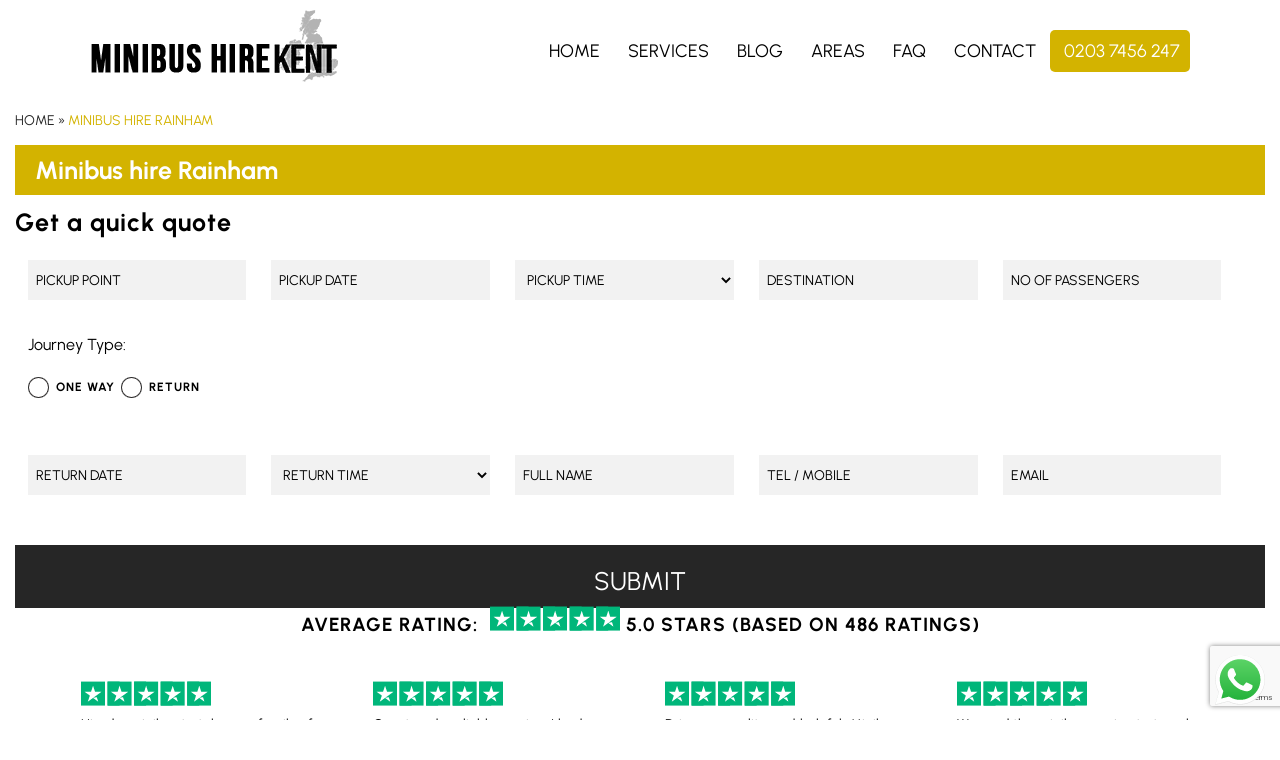

--- FILE ---
content_type: text/html; charset=utf-8
request_url: https://www.google.com/recaptcha/api2/anchor?ar=1&k=6LckQCwqAAAAADanzK-KqAyk8iZq1vgxPuxFUFP-&co=aHR0cDovL3d3dy5taW5pYnVzLWhpcmUta2VudC5jby51azo4MA..&hl=en&v=7gg7H51Q-naNfhmCP3_R47ho&size=invisible&anchor-ms=20000&execute-ms=30000&cb=xi76qoxq9r7k
body_size: 48313
content:
<!DOCTYPE HTML><html dir="ltr" lang="en"><head><meta http-equiv="Content-Type" content="text/html; charset=UTF-8">
<meta http-equiv="X-UA-Compatible" content="IE=edge">
<title>reCAPTCHA</title>
<style type="text/css">
/* cyrillic-ext */
@font-face {
  font-family: 'Roboto';
  font-style: normal;
  font-weight: 400;
  font-stretch: 100%;
  src: url(//fonts.gstatic.com/s/roboto/v48/KFO7CnqEu92Fr1ME7kSn66aGLdTylUAMa3GUBHMdazTgWw.woff2) format('woff2');
  unicode-range: U+0460-052F, U+1C80-1C8A, U+20B4, U+2DE0-2DFF, U+A640-A69F, U+FE2E-FE2F;
}
/* cyrillic */
@font-face {
  font-family: 'Roboto';
  font-style: normal;
  font-weight: 400;
  font-stretch: 100%;
  src: url(//fonts.gstatic.com/s/roboto/v48/KFO7CnqEu92Fr1ME7kSn66aGLdTylUAMa3iUBHMdazTgWw.woff2) format('woff2');
  unicode-range: U+0301, U+0400-045F, U+0490-0491, U+04B0-04B1, U+2116;
}
/* greek-ext */
@font-face {
  font-family: 'Roboto';
  font-style: normal;
  font-weight: 400;
  font-stretch: 100%;
  src: url(//fonts.gstatic.com/s/roboto/v48/KFO7CnqEu92Fr1ME7kSn66aGLdTylUAMa3CUBHMdazTgWw.woff2) format('woff2');
  unicode-range: U+1F00-1FFF;
}
/* greek */
@font-face {
  font-family: 'Roboto';
  font-style: normal;
  font-weight: 400;
  font-stretch: 100%;
  src: url(//fonts.gstatic.com/s/roboto/v48/KFO7CnqEu92Fr1ME7kSn66aGLdTylUAMa3-UBHMdazTgWw.woff2) format('woff2');
  unicode-range: U+0370-0377, U+037A-037F, U+0384-038A, U+038C, U+038E-03A1, U+03A3-03FF;
}
/* math */
@font-face {
  font-family: 'Roboto';
  font-style: normal;
  font-weight: 400;
  font-stretch: 100%;
  src: url(//fonts.gstatic.com/s/roboto/v48/KFO7CnqEu92Fr1ME7kSn66aGLdTylUAMawCUBHMdazTgWw.woff2) format('woff2');
  unicode-range: U+0302-0303, U+0305, U+0307-0308, U+0310, U+0312, U+0315, U+031A, U+0326-0327, U+032C, U+032F-0330, U+0332-0333, U+0338, U+033A, U+0346, U+034D, U+0391-03A1, U+03A3-03A9, U+03B1-03C9, U+03D1, U+03D5-03D6, U+03F0-03F1, U+03F4-03F5, U+2016-2017, U+2034-2038, U+203C, U+2040, U+2043, U+2047, U+2050, U+2057, U+205F, U+2070-2071, U+2074-208E, U+2090-209C, U+20D0-20DC, U+20E1, U+20E5-20EF, U+2100-2112, U+2114-2115, U+2117-2121, U+2123-214F, U+2190, U+2192, U+2194-21AE, U+21B0-21E5, U+21F1-21F2, U+21F4-2211, U+2213-2214, U+2216-22FF, U+2308-230B, U+2310, U+2319, U+231C-2321, U+2336-237A, U+237C, U+2395, U+239B-23B7, U+23D0, U+23DC-23E1, U+2474-2475, U+25AF, U+25B3, U+25B7, U+25BD, U+25C1, U+25CA, U+25CC, U+25FB, U+266D-266F, U+27C0-27FF, U+2900-2AFF, U+2B0E-2B11, U+2B30-2B4C, U+2BFE, U+3030, U+FF5B, U+FF5D, U+1D400-1D7FF, U+1EE00-1EEFF;
}
/* symbols */
@font-face {
  font-family: 'Roboto';
  font-style: normal;
  font-weight: 400;
  font-stretch: 100%;
  src: url(//fonts.gstatic.com/s/roboto/v48/KFO7CnqEu92Fr1ME7kSn66aGLdTylUAMaxKUBHMdazTgWw.woff2) format('woff2');
  unicode-range: U+0001-000C, U+000E-001F, U+007F-009F, U+20DD-20E0, U+20E2-20E4, U+2150-218F, U+2190, U+2192, U+2194-2199, U+21AF, U+21E6-21F0, U+21F3, U+2218-2219, U+2299, U+22C4-22C6, U+2300-243F, U+2440-244A, U+2460-24FF, U+25A0-27BF, U+2800-28FF, U+2921-2922, U+2981, U+29BF, U+29EB, U+2B00-2BFF, U+4DC0-4DFF, U+FFF9-FFFB, U+10140-1018E, U+10190-1019C, U+101A0, U+101D0-101FD, U+102E0-102FB, U+10E60-10E7E, U+1D2C0-1D2D3, U+1D2E0-1D37F, U+1F000-1F0FF, U+1F100-1F1AD, U+1F1E6-1F1FF, U+1F30D-1F30F, U+1F315, U+1F31C, U+1F31E, U+1F320-1F32C, U+1F336, U+1F378, U+1F37D, U+1F382, U+1F393-1F39F, U+1F3A7-1F3A8, U+1F3AC-1F3AF, U+1F3C2, U+1F3C4-1F3C6, U+1F3CA-1F3CE, U+1F3D4-1F3E0, U+1F3ED, U+1F3F1-1F3F3, U+1F3F5-1F3F7, U+1F408, U+1F415, U+1F41F, U+1F426, U+1F43F, U+1F441-1F442, U+1F444, U+1F446-1F449, U+1F44C-1F44E, U+1F453, U+1F46A, U+1F47D, U+1F4A3, U+1F4B0, U+1F4B3, U+1F4B9, U+1F4BB, U+1F4BF, U+1F4C8-1F4CB, U+1F4D6, U+1F4DA, U+1F4DF, U+1F4E3-1F4E6, U+1F4EA-1F4ED, U+1F4F7, U+1F4F9-1F4FB, U+1F4FD-1F4FE, U+1F503, U+1F507-1F50B, U+1F50D, U+1F512-1F513, U+1F53E-1F54A, U+1F54F-1F5FA, U+1F610, U+1F650-1F67F, U+1F687, U+1F68D, U+1F691, U+1F694, U+1F698, U+1F6AD, U+1F6B2, U+1F6B9-1F6BA, U+1F6BC, U+1F6C6-1F6CF, U+1F6D3-1F6D7, U+1F6E0-1F6EA, U+1F6F0-1F6F3, U+1F6F7-1F6FC, U+1F700-1F7FF, U+1F800-1F80B, U+1F810-1F847, U+1F850-1F859, U+1F860-1F887, U+1F890-1F8AD, U+1F8B0-1F8BB, U+1F8C0-1F8C1, U+1F900-1F90B, U+1F93B, U+1F946, U+1F984, U+1F996, U+1F9E9, U+1FA00-1FA6F, U+1FA70-1FA7C, U+1FA80-1FA89, U+1FA8F-1FAC6, U+1FACE-1FADC, U+1FADF-1FAE9, U+1FAF0-1FAF8, U+1FB00-1FBFF;
}
/* vietnamese */
@font-face {
  font-family: 'Roboto';
  font-style: normal;
  font-weight: 400;
  font-stretch: 100%;
  src: url(//fonts.gstatic.com/s/roboto/v48/KFO7CnqEu92Fr1ME7kSn66aGLdTylUAMa3OUBHMdazTgWw.woff2) format('woff2');
  unicode-range: U+0102-0103, U+0110-0111, U+0128-0129, U+0168-0169, U+01A0-01A1, U+01AF-01B0, U+0300-0301, U+0303-0304, U+0308-0309, U+0323, U+0329, U+1EA0-1EF9, U+20AB;
}
/* latin-ext */
@font-face {
  font-family: 'Roboto';
  font-style: normal;
  font-weight: 400;
  font-stretch: 100%;
  src: url(//fonts.gstatic.com/s/roboto/v48/KFO7CnqEu92Fr1ME7kSn66aGLdTylUAMa3KUBHMdazTgWw.woff2) format('woff2');
  unicode-range: U+0100-02BA, U+02BD-02C5, U+02C7-02CC, U+02CE-02D7, U+02DD-02FF, U+0304, U+0308, U+0329, U+1D00-1DBF, U+1E00-1E9F, U+1EF2-1EFF, U+2020, U+20A0-20AB, U+20AD-20C0, U+2113, U+2C60-2C7F, U+A720-A7FF;
}
/* latin */
@font-face {
  font-family: 'Roboto';
  font-style: normal;
  font-weight: 400;
  font-stretch: 100%;
  src: url(//fonts.gstatic.com/s/roboto/v48/KFO7CnqEu92Fr1ME7kSn66aGLdTylUAMa3yUBHMdazQ.woff2) format('woff2');
  unicode-range: U+0000-00FF, U+0131, U+0152-0153, U+02BB-02BC, U+02C6, U+02DA, U+02DC, U+0304, U+0308, U+0329, U+2000-206F, U+20AC, U+2122, U+2191, U+2193, U+2212, U+2215, U+FEFF, U+FFFD;
}
/* cyrillic-ext */
@font-face {
  font-family: 'Roboto';
  font-style: normal;
  font-weight: 500;
  font-stretch: 100%;
  src: url(//fonts.gstatic.com/s/roboto/v48/KFO7CnqEu92Fr1ME7kSn66aGLdTylUAMa3GUBHMdazTgWw.woff2) format('woff2');
  unicode-range: U+0460-052F, U+1C80-1C8A, U+20B4, U+2DE0-2DFF, U+A640-A69F, U+FE2E-FE2F;
}
/* cyrillic */
@font-face {
  font-family: 'Roboto';
  font-style: normal;
  font-weight: 500;
  font-stretch: 100%;
  src: url(//fonts.gstatic.com/s/roboto/v48/KFO7CnqEu92Fr1ME7kSn66aGLdTylUAMa3iUBHMdazTgWw.woff2) format('woff2');
  unicode-range: U+0301, U+0400-045F, U+0490-0491, U+04B0-04B1, U+2116;
}
/* greek-ext */
@font-face {
  font-family: 'Roboto';
  font-style: normal;
  font-weight: 500;
  font-stretch: 100%;
  src: url(//fonts.gstatic.com/s/roboto/v48/KFO7CnqEu92Fr1ME7kSn66aGLdTylUAMa3CUBHMdazTgWw.woff2) format('woff2');
  unicode-range: U+1F00-1FFF;
}
/* greek */
@font-face {
  font-family: 'Roboto';
  font-style: normal;
  font-weight: 500;
  font-stretch: 100%;
  src: url(//fonts.gstatic.com/s/roboto/v48/KFO7CnqEu92Fr1ME7kSn66aGLdTylUAMa3-UBHMdazTgWw.woff2) format('woff2');
  unicode-range: U+0370-0377, U+037A-037F, U+0384-038A, U+038C, U+038E-03A1, U+03A3-03FF;
}
/* math */
@font-face {
  font-family: 'Roboto';
  font-style: normal;
  font-weight: 500;
  font-stretch: 100%;
  src: url(//fonts.gstatic.com/s/roboto/v48/KFO7CnqEu92Fr1ME7kSn66aGLdTylUAMawCUBHMdazTgWw.woff2) format('woff2');
  unicode-range: U+0302-0303, U+0305, U+0307-0308, U+0310, U+0312, U+0315, U+031A, U+0326-0327, U+032C, U+032F-0330, U+0332-0333, U+0338, U+033A, U+0346, U+034D, U+0391-03A1, U+03A3-03A9, U+03B1-03C9, U+03D1, U+03D5-03D6, U+03F0-03F1, U+03F4-03F5, U+2016-2017, U+2034-2038, U+203C, U+2040, U+2043, U+2047, U+2050, U+2057, U+205F, U+2070-2071, U+2074-208E, U+2090-209C, U+20D0-20DC, U+20E1, U+20E5-20EF, U+2100-2112, U+2114-2115, U+2117-2121, U+2123-214F, U+2190, U+2192, U+2194-21AE, U+21B0-21E5, U+21F1-21F2, U+21F4-2211, U+2213-2214, U+2216-22FF, U+2308-230B, U+2310, U+2319, U+231C-2321, U+2336-237A, U+237C, U+2395, U+239B-23B7, U+23D0, U+23DC-23E1, U+2474-2475, U+25AF, U+25B3, U+25B7, U+25BD, U+25C1, U+25CA, U+25CC, U+25FB, U+266D-266F, U+27C0-27FF, U+2900-2AFF, U+2B0E-2B11, U+2B30-2B4C, U+2BFE, U+3030, U+FF5B, U+FF5D, U+1D400-1D7FF, U+1EE00-1EEFF;
}
/* symbols */
@font-face {
  font-family: 'Roboto';
  font-style: normal;
  font-weight: 500;
  font-stretch: 100%;
  src: url(//fonts.gstatic.com/s/roboto/v48/KFO7CnqEu92Fr1ME7kSn66aGLdTylUAMaxKUBHMdazTgWw.woff2) format('woff2');
  unicode-range: U+0001-000C, U+000E-001F, U+007F-009F, U+20DD-20E0, U+20E2-20E4, U+2150-218F, U+2190, U+2192, U+2194-2199, U+21AF, U+21E6-21F0, U+21F3, U+2218-2219, U+2299, U+22C4-22C6, U+2300-243F, U+2440-244A, U+2460-24FF, U+25A0-27BF, U+2800-28FF, U+2921-2922, U+2981, U+29BF, U+29EB, U+2B00-2BFF, U+4DC0-4DFF, U+FFF9-FFFB, U+10140-1018E, U+10190-1019C, U+101A0, U+101D0-101FD, U+102E0-102FB, U+10E60-10E7E, U+1D2C0-1D2D3, U+1D2E0-1D37F, U+1F000-1F0FF, U+1F100-1F1AD, U+1F1E6-1F1FF, U+1F30D-1F30F, U+1F315, U+1F31C, U+1F31E, U+1F320-1F32C, U+1F336, U+1F378, U+1F37D, U+1F382, U+1F393-1F39F, U+1F3A7-1F3A8, U+1F3AC-1F3AF, U+1F3C2, U+1F3C4-1F3C6, U+1F3CA-1F3CE, U+1F3D4-1F3E0, U+1F3ED, U+1F3F1-1F3F3, U+1F3F5-1F3F7, U+1F408, U+1F415, U+1F41F, U+1F426, U+1F43F, U+1F441-1F442, U+1F444, U+1F446-1F449, U+1F44C-1F44E, U+1F453, U+1F46A, U+1F47D, U+1F4A3, U+1F4B0, U+1F4B3, U+1F4B9, U+1F4BB, U+1F4BF, U+1F4C8-1F4CB, U+1F4D6, U+1F4DA, U+1F4DF, U+1F4E3-1F4E6, U+1F4EA-1F4ED, U+1F4F7, U+1F4F9-1F4FB, U+1F4FD-1F4FE, U+1F503, U+1F507-1F50B, U+1F50D, U+1F512-1F513, U+1F53E-1F54A, U+1F54F-1F5FA, U+1F610, U+1F650-1F67F, U+1F687, U+1F68D, U+1F691, U+1F694, U+1F698, U+1F6AD, U+1F6B2, U+1F6B9-1F6BA, U+1F6BC, U+1F6C6-1F6CF, U+1F6D3-1F6D7, U+1F6E0-1F6EA, U+1F6F0-1F6F3, U+1F6F7-1F6FC, U+1F700-1F7FF, U+1F800-1F80B, U+1F810-1F847, U+1F850-1F859, U+1F860-1F887, U+1F890-1F8AD, U+1F8B0-1F8BB, U+1F8C0-1F8C1, U+1F900-1F90B, U+1F93B, U+1F946, U+1F984, U+1F996, U+1F9E9, U+1FA00-1FA6F, U+1FA70-1FA7C, U+1FA80-1FA89, U+1FA8F-1FAC6, U+1FACE-1FADC, U+1FADF-1FAE9, U+1FAF0-1FAF8, U+1FB00-1FBFF;
}
/* vietnamese */
@font-face {
  font-family: 'Roboto';
  font-style: normal;
  font-weight: 500;
  font-stretch: 100%;
  src: url(//fonts.gstatic.com/s/roboto/v48/KFO7CnqEu92Fr1ME7kSn66aGLdTylUAMa3OUBHMdazTgWw.woff2) format('woff2');
  unicode-range: U+0102-0103, U+0110-0111, U+0128-0129, U+0168-0169, U+01A0-01A1, U+01AF-01B0, U+0300-0301, U+0303-0304, U+0308-0309, U+0323, U+0329, U+1EA0-1EF9, U+20AB;
}
/* latin-ext */
@font-face {
  font-family: 'Roboto';
  font-style: normal;
  font-weight: 500;
  font-stretch: 100%;
  src: url(//fonts.gstatic.com/s/roboto/v48/KFO7CnqEu92Fr1ME7kSn66aGLdTylUAMa3KUBHMdazTgWw.woff2) format('woff2');
  unicode-range: U+0100-02BA, U+02BD-02C5, U+02C7-02CC, U+02CE-02D7, U+02DD-02FF, U+0304, U+0308, U+0329, U+1D00-1DBF, U+1E00-1E9F, U+1EF2-1EFF, U+2020, U+20A0-20AB, U+20AD-20C0, U+2113, U+2C60-2C7F, U+A720-A7FF;
}
/* latin */
@font-face {
  font-family: 'Roboto';
  font-style: normal;
  font-weight: 500;
  font-stretch: 100%;
  src: url(//fonts.gstatic.com/s/roboto/v48/KFO7CnqEu92Fr1ME7kSn66aGLdTylUAMa3yUBHMdazQ.woff2) format('woff2');
  unicode-range: U+0000-00FF, U+0131, U+0152-0153, U+02BB-02BC, U+02C6, U+02DA, U+02DC, U+0304, U+0308, U+0329, U+2000-206F, U+20AC, U+2122, U+2191, U+2193, U+2212, U+2215, U+FEFF, U+FFFD;
}
/* cyrillic-ext */
@font-face {
  font-family: 'Roboto';
  font-style: normal;
  font-weight: 900;
  font-stretch: 100%;
  src: url(//fonts.gstatic.com/s/roboto/v48/KFO7CnqEu92Fr1ME7kSn66aGLdTylUAMa3GUBHMdazTgWw.woff2) format('woff2');
  unicode-range: U+0460-052F, U+1C80-1C8A, U+20B4, U+2DE0-2DFF, U+A640-A69F, U+FE2E-FE2F;
}
/* cyrillic */
@font-face {
  font-family: 'Roboto';
  font-style: normal;
  font-weight: 900;
  font-stretch: 100%;
  src: url(//fonts.gstatic.com/s/roboto/v48/KFO7CnqEu92Fr1ME7kSn66aGLdTylUAMa3iUBHMdazTgWw.woff2) format('woff2');
  unicode-range: U+0301, U+0400-045F, U+0490-0491, U+04B0-04B1, U+2116;
}
/* greek-ext */
@font-face {
  font-family: 'Roboto';
  font-style: normal;
  font-weight: 900;
  font-stretch: 100%;
  src: url(//fonts.gstatic.com/s/roboto/v48/KFO7CnqEu92Fr1ME7kSn66aGLdTylUAMa3CUBHMdazTgWw.woff2) format('woff2');
  unicode-range: U+1F00-1FFF;
}
/* greek */
@font-face {
  font-family: 'Roboto';
  font-style: normal;
  font-weight: 900;
  font-stretch: 100%;
  src: url(//fonts.gstatic.com/s/roboto/v48/KFO7CnqEu92Fr1ME7kSn66aGLdTylUAMa3-UBHMdazTgWw.woff2) format('woff2');
  unicode-range: U+0370-0377, U+037A-037F, U+0384-038A, U+038C, U+038E-03A1, U+03A3-03FF;
}
/* math */
@font-face {
  font-family: 'Roboto';
  font-style: normal;
  font-weight: 900;
  font-stretch: 100%;
  src: url(//fonts.gstatic.com/s/roboto/v48/KFO7CnqEu92Fr1ME7kSn66aGLdTylUAMawCUBHMdazTgWw.woff2) format('woff2');
  unicode-range: U+0302-0303, U+0305, U+0307-0308, U+0310, U+0312, U+0315, U+031A, U+0326-0327, U+032C, U+032F-0330, U+0332-0333, U+0338, U+033A, U+0346, U+034D, U+0391-03A1, U+03A3-03A9, U+03B1-03C9, U+03D1, U+03D5-03D6, U+03F0-03F1, U+03F4-03F5, U+2016-2017, U+2034-2038, U+203C, U+2040, U+2043, U+2047, U+2050, U+2057, U+205F, U+2070-2071, U+2074-208E, U+2090-209C, U+20D0-20DC, U+20E1, U+20E5-20EF, U+2100-2112, U+2114-2115, U+2117-2121, U+2123-214F, U+2190, U+2192, U+2194-21AE, U+21B0-21E5, U+21F1-21F2, U+21F4-2211, U+2213-2214, U+2216-22FF, U+2308-230B, U+2310, U+2319, U+231C-2321, U+2336-237A, U+237C, U+2395, U+239B-23B7, U+23D0, U+23DC-23E1, U+2474-2475, U+25AF, U+25B3, U+25B7, U+25BD, U+25C1, U+25CA, U+25CC, U+25FB, U+266D-266F, U+27C0-27FF, U+2900-2AFF, U+2B0E-2B11, U+2B30-2B4C, U+2BFE, U+3030, U+FF5B, U+FF5D, U+1D400-1D7FF, U+1EE00-1EEFF;
}
/* symbols */
@font-face {
  font-family: 'Roboto';
  font-style: normal;
  font-weight: 900;
  font-stretch: 100%;
  src: url(//fonts.gstatic.com/s/roboto/v48/KFO7CnqEu92Fr1ME7kSn66aGLdTylUAMaxKUBHMdazTgWw.woff2) format('woff2');
  unicode-range: U+0001-000C, U+000E-001F, U+007F-009F, U+20DD-20E0, U+20E2-20E4, U+2150-218F, U+2190, U+2192, U+2194-2199, U+21AF, U+21E6-21F0, U+21F3, U+2218-2219, U+2299, U+22C4-22C6, U+2300-243F, U+2440-244A, U+2460-24FF, U+25A0-27BF, U+2800-28FF, U+2921-2922, U+2981, U+29BF, U+29EB, U+2B00-2BFF, U+4DC0-4DFF, U+FFF9-FFFB, U+10140-1018E, U+10190-1019C, U+101A0, U+101D0-101FD, U+102E0-102FB, U+10E60-10E7E, U+1D2C0-1D2D3, U+1D2E0-1D37F, U+1F000-1F0FF, U+1F100-1F1AD, U+1F1E6-1F1FF, U+1F30D-1F30F, U+1F315, U+1F31C, U+1F31E, U+1F320-1F32C, U+1F336, U+1F378, U+1F37D, U+1F382, U+1F393-1F39F, U+1F3A7-1F3A8, U+1F3AC-1F3AF, U+1F3C2, U+1F3C4-1F3C6, U+1F3CA-1F3CE, U+1F3D4-1F3E0, U+1F3ED, U+1F3F1-1F3F3, U+1F3F5-1F3F7, U+1F408, U+1F415, U+1F41F, U+1F426, U+1F43F, U+1F441-1F442, U+1F444, U+1F446-1F449, U+1F44C-1F44E, U+1F453, U+1F46A, U+1F47D, U+1F4A3, U+1F4B0, U+1F4B3, U+1F4B9, U+1F4BB, U+1F4BF, U+1F4C8-1F4CB, U+1F4D6, U+1F4DA, U+1F4DF, U+1F4E3-1F4E6, U+1F4EA-1F4ED, U+1F4F7, U+1F4F9-1F4FB, U+1F4FD-1F4FE, U+1F503, U+1F507-1F50B, U+1F50D, U+1F512-1F513, U+1F53E-1F54A, U+1F54F-1F5FA, U+1F610, U+1F650-1F67F, U+1F687, U+1F68D, U+1F691, U+1F694, U+1F698, U+1F6AD, U+1F6B2, U+1F6B9-1F6BA, U+1F6BC, U+1F6C6-1F6CF, U+1F6D3-1F6D7, U+1F6E0-1F6EA, U+1F6F0-1F6F3, U+1F6F7-1F6FC, U+1F700-1F7FF, U+1F800-1F80B, U+1F810-1F847, U+1F850-1F859, U+1F860-1F887, U+1F890-1F8AD, U+1F8B0-1F8BB, U+1F8C0-1F8C1, U+1F900-1F90B, U+1F93B, U+1F946, U+1F984, U+1F996, U+1F9E9, U+1FA00-1FA6F, U+1FA70-1FA7C, U+1FA80-1FA89, U+1FA8F-1FAC6, U+1FACE-1FADC, U+1FADF-1FAE9, U+1FAF0-1FAF8, U+1FB00-1FBFF;
}
/* vietnamese */
@font-face {
  font-family: 'Roboto';
  font-style: normal;
  font-weight: 900;
  font-stretch: 100%;
  src: url(//fonts.gstatic.com/s/roboto/v48/KFO7CnqEu92Fr1ME7kSn66aGLdTylUAMa3OUBHMdazTgWw.woff2) format('woff2');
  unicode-range: U+0102-0103, U+0110-0111, U+0128-0129, U+0168-0169, U+01A0-01A1, U+01AF-01B0, U+0300-0301, U+0303-0304, U+0308-0309, U+0323, U+0329, U+1EA0-1EF9, U+20AB;
}
/* latin-ext */
@font-face {
  font-family: 'Roboto';
  font-style: normal;
  font-weight: 900;
  font-stretch: 100%;
  src: url(//fonts.gstatic.com/s/roboto/v48/KFO7CnqEu92Fr1ME7kSn66aGLdTylUAMa3KUBHMdazTgWw.woff2) format('woff2');
  unicode-range: U+0100-02BA, U+02BD-02C5, U+02C7-02CC, U+02CE-02D7, U+02DD-02FF, U+0304, U+0308, U+0329, U+1D00-1DBF, U+1E00-1E9F, U+1EF2-1EFF, U+2020, U+20A0-20AB, U+20AD-20C0, U+2113, U+2C60-2C7F, U+A720-A7FF;
}
/* latin */
@font-face {
  font-family: 'Roboto';
  font-style: normal;
  font-weight: 900;
  font-stretch: 100%;
  src: url(//fonts.gstatic.com/s/roboto/v48/KFO7CnqEu92Fr1ME7kSn66aGLdTylUAMa3yUBHMdazQ.woff2) format('woff2');
  unicode-range: U+0000-00FF, U+0131, U+0152-0153, U+02BB-02BC, U+02C6, U+02DA, U+02DC, U+0304, U+0308, U+0329, U+2000-206F, U+20AC, U+2122, U+2191, U+2193, U+2212, U+2215, U+FEFF, U+FFFD;
}

</style>
<link rel="stylesheet" type="text/css" href="https://www.gstatic.com/recaptcha/releases/7gg7H51Q-naNfhmCP3_R47ho/styles__ltr.css">
<script nonce="NX9s9pkMRpuS036MPgd2uw" type="text/javascript">window['__recaptcha_api'] = 'https://www.google.com/recaptcha/api2/';</script>
<script type="text/javascript" src="https://www.gstatic.com/recaptcha/releases/7gg7H51Q-naNfhmCP3_R47ho/recaptcha__en.js" nonce="NX9s9pkMRpuS036MPgd2uw">
      
    </script></head>
<body><div id="rc-anchor-alert" class="rc-anchor-alert"></div>
<input type="hidden" id="recaptcha-token" value="[base64]">
<script type="text/javascript" nonce="NX9s9pkMRpuS036MPgd2uw">
      recaptcha.anchor.Main.init("[\x22ainput\x22,[\x22bgdata\x22,\x22\x22,\[base64]/[base64]/UltIKytdPWE6KGE8MjA0OD9SW0grK109YT4+NnwxOTI6KChhJjY0NTEyKT09NTUyOTYmJnErMTxoLmxlbmd0aCYmKGguY2hhckNvZGVBdChxKzEpJjY0NTEyKT09NTYzMjA/[base64]/MjU1OlI/[base64]/[base64]/[base64]/[base64]/[base64]/[base64]/[base64]/[base64]/[base64]/[base64]\x22,\[base64]\\u003d\\u003d\x22,\[base64]/UsKfw54Yw6/[base64]/DvMOXwrwSaQLDhhwNMcOwSsOMw4UTwrrCpsOLK8ORw67DgWbDsRjCmFbCtG7DhMKSBEHDkwpnGUDChsOnwqrDrcKlwq/Cr8O3wprDkDtteCxtwqHDrxlfWWoSHnEpUsOmwrzClREpwrXDnz1WwqBHRMKcJMOrwqXCiMOpRgnDgcKtEVIVwr3DicOHZSMFw49Dc8Oqwp3DjMOpwqc7w6hrw5/Cl8KtIMO0K1wILcOkwrIjwrDCucKDTMOXwrfDk2zDtsK7QcKIUcK0w5Jxw4XDhQd6w5LDnsOxw73DklHCk8OddsK6C1VUMww/ZxNZw4toc8K0IMO2w4DCnsOrw7PDqyXDlMKuAknCikLCtsOlwo50GzEwwr10w7tSw43CscOxw4DDu8KZQsOYE3U5w4gQwrZlwqQNw7/DvcOxbRzChcKNfmnCtBzDswrDucO1wqLCsMO/a8KyR8Opw68pP8OBMcKAw4MRbmbDo1nDj8Ojw53DjlgCN8Kiw7wGQ1wTXzMVw6HCq1jCmmIwPmnDg0LCj8Kkw6HDhcOGw6fCoXhlwr/DmkHDocOZw7TDvnVjw7VYIsOzw7LCl0kNwqXDtMKKw6BjwofDrkjDnE3DuEvCisOfwo/DmDTDlMKEQ8OQWCvDo8O0XcK5LnFIZsKwRcOVw5rDrsKna8KMwpzDpcK7UcOuw7dlw4LDqsKSw7NoNVrCkMO2w7h0WMOMdkzDqcO3AQbCsAMSXcOqFlfDtw4YOMO6CcOoZsK9QWMMXwwWw57DqUIMwrUDMsOpw6nCk8Oxw7t/w6J5wonCm8OpOsONw4ozMynDicOKDcOnwr0Tw5Y3w6bDiMOwwqw9wqzDi8Klw75hw63Dr8KZwoHCisOtw551AFjDuMOgAsOXwpTDjEBbwr/DqUZ2wqs3w4IoGsKCw5oow5pIw53Cuzxhw5XCvMOxZETCoiEWbjEvw4h9HcKOeDo/w61Mw5rDmMOheMK+HsOUaTLDtsKYQmvChMKeLlAIR8OEw6zDjAzDtkEFFMK0amnCu8KUIycMQcOTw6fDlMOgHXd9wqzDkRHDtMKawpjChcOMw7E3wq7CkzAIw59/wqBKw6cTejLCn8ODwpE3wpAnL0I6w4YsAcO/w4nDqw1zFcO0c8KwGMK2w53Dp8OrH8KNc8KFw7DCiQjDnnrCvRnCnMK0wrnCmcOiYADDnFxWKcOxwp3Ctl1tVj9WTktkOMOywqBCLRsfVXhzw6k/w6Q7woNBQMKHw4sNIsOwwpE7wp/DiMOQCXcWPAXCungDw4/[base64]/[base64]/wpFff8Kdw5nDvMOCw6ssMcOpw7TDk8KDwrsgEBnCpsKmRcKofz/[base64]/CqmLCsxnCmlVQJ3vDjcK9wrHDkMO4MDnCqxbCq8Oyw4rCuxLCjMOdw7lvWyrCvG9GHXDCisKuW0p8w5jCqsKIb2NFZ8KUY17DtMKzREjDlMKpw55qBF91KMKII8KZGj95EXPDukbCsA88w6DCn8KuwoNIcQDCrWtwP8K/w7/CnATCinnCgsKqUMKiwpgONsKRFUpbw5pZCMOkEz1vw67DmnIAI35Ew7rCvREKwqZmwr9BPgEVasKAwqZGw61rDsKew7YFa8KgOMKNazfDvsOTTzVgw5/CgsObRgkjGRLDt8O8w7xcBSplwo4Rwq3DmMKyVsOjw4Mbw7jDjH/Dp8KLwprDq8ORQsOcQsOTw4zDhMK/[base64]/w7deX8OUKidRw7/CmnJ6InZ5B8OzwqXDr1VLw54ufsKqDMOQwrvDuGvChgDCm8OJVMOGVGjCvcOpwpbCmkdRwqlfwrZCMMKwwpdjTTXCimAaeAVLdsK9wrPCjDdKCgchw7HCrsOTW8KLwr/CumbDoUXCq8KVwp8BQwVCw605JMKjMMOFw4vCtlk0IsKhwpxNTcK2w6vCvU3DgXfDmEEue8KrwpAVwpJewo94cFfClMOXVnlzS8KfUmYRwqEQJ1nCjsKpwpM3QsOlwqURwojDqcK2w6o3w5zDuBjCgMKowo0Tw63CicK3wrQTw6ISTsKuYsKRCAAIwqbCu8K7wqfDpQ/Do0UpwpHDmH4hbsOaAEYMw58Hw4B3ODrDn0NWw4Z3wqTCpMKzwprCpHdyJMK9w7HCusKZCMOcKcORw4Q+wr/CuMOSQ8KWesOBTMOFaADDr0pRwqPDnMOxwqTDnj7DnsOlw70/UULDnDcsw5F3ZQTCjz7Dg8Kjam9zW8OWPMKFwonDv3Z/w6/[base64]/[base64]/Cj2rCicOLw5M6N1zCvlFgwohGS8OjbFlswpvCtMOBD8KVwqDCsSd/FsOsciweMcKfXyTDjMKzdGjDvMKnwoBvSsKdw4rDlcO5bnkkbxvCl1Q/YcOGMxHCmsOSw6DCkMKREsK6w488RcK9a8KxTEY/[base64]/Din5Lwqhbw4dAH8K0wpfDscOZw70Ew6ApXz4CdW3Cp8KOCQPDqsOIWcK6cznCksKRw4zDksOPNMOJwq89QRRKwqjDpsOfWQrCisOSw6HCp8OjwrU/[base64]/[base64]/CmcKBOMOOfMKkwrfDuXvDiihuwrzClMKNw5kswoFCw5rCqcOfTBHDjFd5BVHCuBvCmRLCnR9jDDjCvMKyBBxiworCrU/[base64]/CvT/Cj8ORw57CgGQcEDbChsO3wp1HVsOUwrp7wonCr2HDnAlQw5wbw5AKwpbDjhBvw6Y2PcOScy1ECTvDu8OkeybCmcO8wroxwoRIw7XDr8OQw4Uuf8O/wrgMdRHDtcKpwqwZwp8+bcOowrZYacKDw4HCgyfDpjHCt8ONwq9VZFEEw6J2G8KcZn9Hwr02D8O8wpjCgD9tK8KZGMKseMKVScO8NB/Dg3/[base64]/[base64]/wqVAeyUXMAnCqcOkRxHDlsKewrHCoxXCqMKLw5rCqR8xaUEhw4PDrcKyCCMSwqJ2CCx/NUPDnFF/[base64]/[base64]/Cgw3DncOXfDTCiVR1UBLCpsOMWsKZw78hw5nDicKEw6/CmsKPHMODwr0Iw7PCuTHCtMOLwo3CicOEwq1rwoFSZ2l/wpIoKsK2CcO/wr0Ww4PCssOXw4QRBzTDhcO2w7XCsFHDm8KHN8KRw5/Dg8Oww4bDuMKPw7LDnBpKJwMeEMOzSQrCuS3CnHUsXmYTecOww73DqMKZU8KxwqcxLMKXOsKrwqFpwq4+esKpw604wp/[base64]/Cj8KCPncowoLDlDl5wr3DlRdzB13ClXfDsMOEVlp6w4bDl8Ocw50ywo7Dm27Dm2rCjFjDkEYxLyLDkMK2wrVzGMKFCipww7Esw50bworDlScCPcO5w6vDicOtw7zDrsOgZcKQJcOaXMOKTcK7RcKlwojDlsKyYsOHWzBzwq/Ch8OiA8O2Z8KmXxXDikjDosOiw4rDp8OVFBRaw63DtsKCwod6w57Cq8O/wobDp8KBPXTCilvCkGHDn3/CrcOoGW7DljErccOCw5g9YsOeSMObw6gAwojDrX7DiFwXw7fCmcO8w6UVXcK6GykBA8OuJkTDuh7DhMOGZAM7ZcKOZDNdwrgWQjfChmwTMHvCpcOnwoQ/YD7CjVfCo0zDgCQbw6xIwp3DuMKcwobCuMKNw7jDog3Co8KiH0PCp8OGfsKiwqMcSMK6eMKswpYJw6A/chHDjhDCklkGY8KRW1vCiAnDv3AFb1Rdw4wcw5UOwrcCw6bDrWrDj8Kzw6cNesKVOWnCoDQkw73DpcOxWDp1bMO/GcOZWXXDtMKNNiNvw4wfHcKMdcKPDFdiacOGw4vDk1IrwpohwoLCrmLCu1HCoScUeVrCpMONwpnCi8KbaQHCvMOnThARN2ADw7vDkMKtIcKJGjzCvMOICBBheHkFw4ExesKUwpLCvcO9woVPc8OVEk8Qwp/CoB95f8Oowp/DhF17VjhxwqjDnsOaNcK2w5bClxomKMKYdw/DpXDCkR0Cwq0MTMKqA8KywrrDojHDon8hPsOPwph5VsO3w5jDgMKxwpE6Ml0Gw5PCtcOue1NwQALDlCcgY8OeacOYJ1gMw5LDvBjDmcK9SMO0fMKfGMOLDsK4McOnw7l5wrpiPDzDrwE/[base64]/CtlptbsOPcsOAw7F+IBBIw6FGbjzDr3LDnsKTw6rCksKjwoQuw5JWw4xMWMO/woQRwq3DisKvw5Qnw4/Cm8KeBcOhccOmXcOxLDB4wqkdw5AkDsOxwp99by/DucOmDcKAaFXCg8KmwprClTjCncKSwqUYwqoCw4Ezw7bCgnYIDsK9LExGL8Ojw7dWMDA9wrHCvRTCoQdHw5DDmmnDiw/CoVVhwqFnwqbDsjplIFbCjTHCj8Kvw4ttw5NzBsK6w6bDslHDnMOvwqp3w5DDj8Olw6PDmg7CrMKlw5k8YMO3ZnbCr8OYw49AXHw3w6Q0VsK1wqLCmHzDp8Oww5/[base64]/wrVmw5FOw6A0wp4Nw6XCnWoUJcKWw4YHY8Kiw4nDli0dw73DpU7CtcKCVUzCl8O6aytDw51Ww7Ahw5Fqc8OuTMOxKQLCp8OjCcONAnMBBcOJwqhnwp9TdcOYOicZwpPDjEksHMOuJBHDqBHDhcOHw7LDjnFfasOGOsKzCFTDt8KTCHvCj8OjVULCt8K/f2PDhsKuLSjCrCnDvVnCryvDoirDtB0gw6fCqsOHZ8Oiw7wlwqdLwqDCjsK3E2V7JwNjwr3Du8Odw50SwrXDpFLDmiJzIEvCisKBey/DucKLHlnDtcKDSXDDnDrDr8OLCj7CpC/[base64]/DrFkQwoAiw64TwqfDrxwFwoHDqMOAw7FlwpzDg8Kgw6ozeMKYwoHDnhVCYMKwHMKhGUc7w69aBR3CgcOlecOKw51IcMKvUGnDrxDCqsK7wq3CvsK/wqRseMKtV8KGwoXDtcKGw7hWw6zDphvCu8K4w7w0F3QQNBQxw5TCrcKLW8KdacKVNW/[base64]/TDfCusKKf8OtZ8OxORAEWsOPKcKLSnNnMiXDpcOqw4BQZcOHWncnEmwrw7HCo8OxdnrDnDDCqjTDniDDoMKgwogzDsOhwpzClBTDh8OuS1XDhFEYSwlMUcO7ecKwWhzDiwdaw6kkOiTDg8Kfw7LClsO+A1EEw7/Dk0dOQQPDu8Kiw7TCh8Omw4bDisKpw5PDm8K/wrlsaSvClcKnNXcAU8O6wooiw5/DgsOxw57DplfDtsKlwrPCvMKawogOe8KbGHDDn8KxRcKXRsKJw7rCowRAwrJUwoUiTcKbDDPDosKtw7/Drm3Dv8KOwrLClsKgEkwBw4rDocKewpjDlTx+w4wMLsOVw6Awf8O3wrZxw6V7BnAHZXTDsRZhSGJXw61cwrnDm8KUwqvDm1ZXwrtew6M2Bg93w5HDlsKpBsOIV8KuKsOyTlVBw5d7w5HDnF/[base64]/PUFqw5jCkm9WwovDt8OdXcKNwr/[base64]/cF94w4rCky3DicKHJsOQXcK2HyrCmWlwaMK4fMOGBjDCmMKdwpNsXCHDlW4SGsK8w4HDgsOEQsOIAsOKC8Kcw5PCv2fDvBrDk8KuVsKXw5FIwqPDv01DWR/CvEjChHUMCFVgw5/DnVDCh8K5DQPClcO4ecKLYsO/d0/CqsKMwoLDm8KQEyLCpmrDnn80w7jDvsKVwofDi8OiwpJqb1vCpsKwwpQoLMODw6HDii7DjcOnwpTCkHhbYcOtwqIeJ8KdwojCl1p5CV/DpVBkw4DDncOTw7wsQy7CtjR7w7fCkVgrAlrDk0lrfcOswpxDLcOkbiZdw67CtcOsw5/Ck8Omw5/[base64]/Cn8Ogw6UdO8Ksw5DCuQ3CrDvDplYaw7hNawEiwptUwr4ew7ssCcKDRj7DicO9ezLDjkvClFrDpcKeSnpuw5vCgsOTCyLCm8KoH8OOwpYyLsOSwqdqG3dbclIZwoPCm8ODRcKLw5DCi8OiU8OPw4xwDcOWU0fChUDCrXPCqMKxw4/CoyQcw5ZBF8OMbMK/TcOIQ8OMWR3Du8Obwq4SLzbDhwlmw6/CoA9zw7trQ2JAw5wGw7dhw7bCtcKsbMO3Vh0vw5Y1C8KCwqbClMO5L0zCpX8cw5Igw53Dl8OtNV7DqMK7X3bDrsKqwrzCjcKnw5DCrcKETsOoDV7DjcK5EMKzwqgaegDDm8OEwoQ4VMKwwobDnjsWacO9ZsKQwq7Cr8ORPy/[base64]/LcO7wpnClVfCocKsw4TCv8O3fsOyw57Dm8OzNjPCpcK2JcKUwogPI0gDBMOzw7xlY8Oawo3CpDLDq8OMRRfDmFHCvcKwF8KhwqXDusKWw7BDw6lBw7N3w5opwrPDrW9kw4nCmsOFQ219w6wRwqU7w5YRw6BeNcO/wrPDpwZRGcKTOcO4w4/DicK2aCbCi2rCqsOaMMK6flDCmsOgwpPDtMOGH3vDtUVLwocxw4jCnlxTwohudALDm8KyI8OUworDlxcuwqUoHDvCk3TCmiYtB8OTdjbDqT/DjmnDl8Kcc8KhL03DmMOQGwotb8KVV2vCrcKbTMOCMMOrwolpNRjDgsKkXcOuAcKlw7fCqsKuwofCrnXCll8YJcOqbX7DncK9wqwNwq7Ch8K1wo/CgiNbw64lwqLCl2TDhBx6GTVgMsOXw5rDscOFHsKTRsOZVcOMRnhfeF55XMKrwotFah7Dh8KYw6LCpiItw4TCvHdvd8KqX33CisODw4/Do8K/dV5tK8KCWXrCrCUZw6nCs8K0NcO3w7zDoVzCujjCpUvDsA7DscOewqbDuMKtw4pyw73DklPCmcKQGCxJw4s4w5bDtMORwrPCpMOzw5ZtwpHDgMO8CxfDoHLCnW55FsOrW8OaHkJ3MAnDsFw4w6UTwprDtkkXwpQ/w4pvWhPDtsKkwp7Dl8OVRsOhH8OOVUzDoErCkErCoMKXClvCnMKACC4HwoDDoE/CqsKtwpHDrD/Cl2YFwpJeVsOqT00YwqIgYAbCmsK8wrw+w5ocITfDq1NOwqoGwqDDnGXDgsKgw7ZDCy3CtDPDo8KaU8KAw7ZTwrpHYsOXwqbCoXrCtA/Cs8OzZMOOei7DmxsKK8OyJCg8w6TCs8OXejTDn8KpwoBnbC3Dj8Kzw5LDicOYw4ZIWHzDixXCoMKBbTkKN8OHB8Kmw6jCjcK1BU0Gwqs/w6DCvsO7a8KYVMKHwrwAV1jDkT0lMMO1w7F0wr7DqMO1esOlwqDDsC4cWXzDr8Oew6HCmTLChsO3YcOZdMKEXxHCtcOKw5/[base64]/CtwxRw4gnw5jCjsKiwpHCnXZZWDjDiUTDg8KKPcKGGC9eJiQ2c8KUwqdOwr/CqVMkw6V1wqpvHEpTw7oPByfCgHvCnzBEwq5Zw5DDu8KgXcKXVgM8wpLDt8OMESxVwr1Iw5RNYRzDm8Ofw4BQb8Kgwp/CihxRMcO9wp7DkGdzwqxGJcOAWHXColTCv8Oxw5wNw73Cj8O5woDCs8OmKXvCkMKRwrEkMcOHw4nDgkopwpodayE/w5Z0w6rDnsOdRgQUw6hsw5zDrcKbEcKAw71ww6MUGMK+wqsRwoLDqjVHORRNwr4lwp3DlsKYwrfClUNRwrBrw6rDjFPDvsOrwrcybMONPRbCiFMJUjXDjsOWP8KiwotxAXDCrRpJUMKew7zDv8KDw5vCl8OEwqjCvsOOdU/CmsKpLsKkw6zCo0VJKcOQwpnCv8KHwpPDoV3ClcOgT3VuRMOuLcKIaCNEXsOqBCvCrcKpUVc/w49cXk9Bw5zCt8OMw77CscOxUT4cwp4PwrVgw5HDp3dywpYmwrrDucO3ZsOywo/DlmLCosO2YiMqUsKxw73Cv3kGRynDtUXDkxgRwozCgcOCOTDCp0VtUcKrwp/CqWrDq8OTwoNfwoNULEgEPWVow7jCqsKlwpFLOEzDuSfDvcOOw7TDvQDCq8O9HR3CksKvEcKwFsKSwoTCiVfDosK1wpzDrFrDv8OywprDvsOBw5oQw64HTsKuFhHDhcOGwoXCg0DDo8Oew6XDpjQ/McOhw6rCjRLCqGbCucKfDEvDrwnCnsOMHHjCm15uVMKWwozDji8ydVLCjMKJw7gNYVgvwqPCjinCkXJ9MgA2w5zCqQA2bWFFKTzCvFpuw7/DoVHClAvDnsK9wrbDsXU6w7F1KMKsw4bDm8Knw5DChkEEwqp7w5HDn8OBBG5Yw5fDuMOswrXDhDLCkMOwfAxAw7sgah87wprCnjNEwr1TwpYbB8Kee1BkwpN+OsKHw4QnKcO3woXDlcOew5cMw7TDlsKUXcK4w6fCpsO/E8OtEcONw6Axw4HDjx5KG3fCpxMMEwnDl8KfwrfDt8OdwoDChcOIwofCr3I6w7rDgcKCw5bDnyZBB8KFZToqBzvDnRDDvUbCs8KdZsOgNTkYU8Oyw59RCsKELcOpw60WMcKIw4HDrcK/wot9Yi8FIWp/wpPCkS4cAMObTHHDj8KbT07Dv3fDh8Opw7kjw5vDhMOkwq1fVsKFw70nwpPCumDDtsO+wooROMO4RQXDmsOpTQdXwoFsXSnDqsKjw67DtMO0woQeUsKAGTg3w40NwqtMw7rDgX0YaMOOwo/DocO9wrbDhsKdwqHDhhFNwr3CjcOYw4dzC8KjwqtJw5/DsXPCtMKywpfCoXoCw7BPwo3DpwvCqsKMwoVlcsO0w6HCpcK/fSPDlC9vwpDDp1xdasKdw4kiWRrDgsKxZ3PClMO/VcKQHMOpHcKpPkLCoMO5wqfCisK0w4XDunRNw6g5w7ZPwps1EcKdwrglBkPClsOXSnPCpRELJwcYaifDv8OMw6rChMOgwrnChFPDnBlNPTDCoEh/[base64]/Di8OswrvDnMKjwoQJw4ZPN1gkeMOKwqvCohMVwpzCt8KTRcKGw6zDvcKiwrTDq8Oewp3DocKEwqXCryrCj2bCucKBw5x/IcO8w4UwCk7CjhFYBk7DisOnbcONQcOaw7/DihZ0U8KZF0LDmsKaXcOjwo5JwoFNwqt5G8KEwohNVcOIUShpwrRQw7rDpB7Di10SCnfCilXDlDBKw5gawqfCjUgpw7PDgMKDwoMSVAPCuy/CsMOeB2PCicO6woQKa8Kewr3DgDwNwq0awrjCocOMw54Yw4NqIkjCpDUgw5UiwqvDlMOGWGzChW4dJ0bCuMONwqgiw7/ChFjDmsOow6jCi8KuD2cbwq9vw74mOsOAVcK3w4DCpsK9woLCscOLw64dcVjCvyhhAlVuw6RRJ8Kdw5l1wqBPwoTDsMKJQcOHBCvCn1TDmHrCjsOcS2Aow7LChMOLfUbDn0Q4wpTDq8KGw7bCuAojwoI/XWXCi8OdwocBwpxzwpkIwoHCjS3CvMOkeD/Cgm0PACjDhsOYw6rCmsK2a0pXw7bDh8Ofwp9cw6Uzw44AOhvCum3DtcKSwqTDpsKCw7Mnw67CjBjCrFF6wqbCqsKhUxxSw5Igw7vCs2sLdcOjcsOkU8OVRcOvwr/CqmHDp8Orw6XDrFQWB8KXJ8O7A2bDlwdBasKRT8Oiwr3DpVY9cinDpcKywq/DiMKOwoFKJxzDggDCgl4hIFlgwop4FsO2wq/Dl8KFwoDCkMOiw5DCqMO/H8KNw7AyAsKmIVM+dVjCvcOhw4Y7wr4qwoQDQ8OowqbDvw5+wqAIeVt4wqlDwpNRAsKLSMOsw5/CrcOhw6ldw4bCrsOJwq3DrMO3VzPDsi/DkzwfbhRSBH/Cu8OrYsK4c8KHAMOMAcO0I8OUCMOvwpTDshsvVcKlaz5bw7zDh0TCv8ONwr/DoWLDpTp6w6A3wpbCqRshwp3CusKywqjDrWfDv37DnBTCo2UEw5vCnUwpFcKjBzDDi8K3DcKKw6jDlS8VWsO/O3/CuCDCnwg7w4FCw4nCgwDDuHrDn1rDnUxSasOEGMKLPcOMcH/DqcOZwrVCw77DscOawpXCssOcwr7CrsOOwpLDlMOfw4cvb3wkclnDvcKWPj0rwpo2w4Nxwq7Cg0/[base64]/[base64]/Dk8OKw6XCrwUnV0d6DzNDw6lJwqwRw4JXY8KEwpFswoEmwoPCq8O9N8KwOxxMaD/DlsO1w6kVBcKMwqU2ecK3wrxtGMO+D8KbX8OnGcO4worChTrCoMK9QH98S8OJw51wwoPCj054Y8KvwqYYE1nCgQIBGR8IbW3Dj8O4w4DCrGHCvsK3w6gzw6E6wo4GLMOXwrEMw6U/w43DjFpIC8O2wrkkw6R4w6jCiU43FSbCtMO3ZD4Uw5PCt8OVwovCklHDmsKmLG4vFWEIwpoEwrLDpTHCkV1Ewpx3U2/Ch8KoNMOYJsKhw6fDosKhwoHCnBvDu2ALwqfCncK8wo1iSsKaHUnCr8OocV3DljBRw5Zbwr0yDAbCu3Vfwr7Cs8Kzw782w7wlwoXCikVvG8OKwp0jw5kAwqs6KT/Ci0LDhBFBw7rCnsO2w6TCuSIXwpxoEQ7DiwzDq8KnfcO2wr/DqjPCpMOzwqUswqRdwpJEJ2vCjXsAKcOTwpoiSXnDu8K5woMiw7IkTsKQesK+YwpBwrNswr1Ow6U6w4Zcw4sPwpfDsMKLMMOrUMOFwopadMKjRcKVwol/wqjDmcOAw7DDl0zDisKyfQ4XWsKkwrHDu8KCL8Owwp/[base64]/RS7ChSFOEUI0FMOqbcKnwqtZJUDCkjfCrXvCqMK4wr7CiSw+wqrDjGfCpDnCv8KRK8OFQsOvwr3Cv8OuDMKiw7rCjsO4ccODw7wSwp0HA8KfL8KAWcOvw79wWUTCtcOow7TDqERyJmjCtsOYXcO2woZgNMKSw6LDi8K1wrLCucKuwq/CrzDCh8KbRsKCK8O/A8Oowqw4ScOVw6dfwq1Vw5QuCnLCh8KUHsKCUlPCn8KUw4LChgwqwpgcc3ogwqHChjvDvcKUwoovwpVnSUvCscOqPsKsVDh3ZMO4w6jDjVHCmkrDrMKZe8KBwrp5w4jCqDUTw5gDwrXDjcOkXyJ+w78WQcKoIcO1KnBow6/DsMOUSyJ2wpLCjxQww7pgBsK6w4QewqxLw6g/[base64]/CpAAWw5fDnsKGw5DCvsKpw6HCsR5Uwpl0w6bCl8KXw47CjxzCicOSw7sZDTItRUDDjl0QIQvDs0TDhxJEKMKFwpfDpDHCvFd5Y8KUw7hIU8KzOgjDr8KCwotUB8ObCDbDtsO1wofDisO/wrbCsSnDm3EAV1J1w6TDpMK5DMKZfF9GL8OPw4JFw7HCjcO7wq/DrMKowqfDicOJD0PCim4CwrR6woTDmcKaeS3CoCN/wqEVw53ClcOswo3CnxkTwr/CkFEBwoZvTXTDq8Krw4XCqcOfCxVLfkJ2woXCvsOLOVrDhTldwrbCpmtbwqzDtsO/O2nChBrDsSfCuD3DlcKAGsKXwpIsLsKJZsOFw7U4RMKawrBEAcKOwrJlTC7DtcKrZsOdw4lNwpZdMsOnwqvDocKpw4bCisKlZUZoWlcewqoGbETCs15yw5nChn4pcDvDhsKkHiopFV/DicOtw4Azw73DrULDvXfDhD/CvcOFd2c6Mg8nNH8basKjw7ZKLQkQCMOidMOmPsOAw5Y1Vm0naANlwoTCj8Ouc38fHBjDosK+w7o8w5XDsiRKw6Mheiojd8KMwqoEEMKpKWENwoTDn8KZw6g+wqAEwokFE8Oww77Cu8OkOcOsRlVIwq/Cg8OSw4rDmGnDnRnDvcKuZcOOZygGwpHDm8K9woYGLFNOw6vDqHPCosOQVcKBwocTQTDDpWHCsVwJw5kQXzlJw59+w6rDlcKaBEvCk1jCksOJeEjChj7DmcOtwpVVwo/Ct8OIDGfDp2kHN2DDgcKjwqLCpcO6wq5GSsOGa8KOwqdIITMuXcOLwoQEw7ZWC3YYCykLX8O7w5I+VxQXEFTCi8O/[base64]/[base64]/CsMKtw4ouw4tLwoTDncKNYjQgwppqNMK2SMOXVMKEWQzDsV8DcsOZwqjCksOFwpUawpYawphNwo1swplAeX/[base64]/DigMPYMKHw6ALwq1pMknDijjCp8KCwp/CgMKAwpvDkXVUw6zDk28mw6YSUE9vasKPW8KNIcONwqPDv8O2wqfDkMKNEUsKw5hvMsOCwrDClnY/asOnW8OYXMO+w4vCscOrw7fDklU0VsKXNsKlWzhWwqbCusOxGsKnf8KRXmofw7fClS0rAzUwwrDDhS/Dg8K0w6nCn2DDpcKQAWbCiMKaPsKFw7DCqGZrZsKJDcOPJcKmLsOdwqXChRXDoMOTenc+w6deCcOsSGgzPMOuccO3w7fCusKww5fCgsK/VcKOYk9swrnCsMOUw64mwrDDrGrCi8Orwp3DtnLClhTDrFEqw6DCkkBOw57DqzjDhG14woPCoDDCn8OYfnfCuMOUwrNbdMKxHUA7A8K/w7Inw73DmMKzw5rCqR0cfcOcw7zDmcK/wo5QwpYJRMKbXUvDkWzDscKvwrvDncKnwq55wprDpH3CmAXCk8K8w7RgR3NodlzChF7CtwHCs8KFwqDDjsODIsO8bsOhwrUrGsKZwqh/w5B3wrxfwqMgB8Omw53CghPCscKrVkk/[base64]/CisKAJsKZw7YHw60wfsOYclfCm8Owwo4Sw7/[base64]/wosmZjPDmsOGJsOLU8Ozw78Xw6p5Aw7Dg8ODBsOPOcKsFG/Dq2saw7PCmcO6PXnChWXCsClpwrHCtBYZKMOOIsONwp/CugJxwpXCknzCtlXCv3jCrQrCmjbDnsKzw4ogccKuVlTDnifCucOHf8OdQX3DpxjCkXjDtHDCucOhOnxGwrVaw4HDpcKMw4LDkEnChsOTw7rCi8OPWSjCii3DpMOeM8K5csO8BsKoZMK+wrLDtMOaw4hOfEDDrBPCoMOef8KhwqfCpMO3AXELZMOIw4BuYgU/wqJrMhPChsOuAsKQwoFISMKgw7sww7rDnMKOw7nDksOQwr/[base64]/Ct0RpUsOTwoXDpMO9OWxSHsOtwppTw5zCg8OOJGbCtB/CsMKmw64pw4LDicOYdsKvEznDtcOuQ0XCsMOxwpHCq8OQwrxuw6HDgcKmQsO9F8KZUSDCnsOWfMK/w4kvYCodw6fDlsOLf3s7JsKGw6sCwqfDu8O7OcO9w6sFw4UBf00Rw5dKwqM4KTVww78two/ChMOYwoHCiMOGAWbDuFPDqcKQwokEwo9+wqwow6olw49owrPDkcOdbcKPbMOwdlEmwo7CncKgw5LCv8ONwpJXw6/CvsO3YBUpBMKYCMOjO0UNw5zDlMO1d8K1aBNLw6DCm1nDoGBiKsOzTWxpw4PCocKBw7nDqXxZwqcBwo7DlnLCqwvCj8OqwpPCiwhDV8K5wqXClA7DgkI7w7tawqTDn8O+LT9Gw6g8wobDssOrw45MIU7DjcOuA8O/DsONIGoWawkUBMOjw48aEAXDl8O0HcKgSsK1wrTCpsO6wrM3F8KtDMKGE1RXU8KJf8KfBMKEw4ILOcOXwoHDiMOZWlTDpVHDkMKMPMOfwqZEw7TDmMOQw4/Cj8KWN0DDisOmJ3DDusKkw7zCksKGZULCgcK1fcKNwpI0wqjCscK6Vz3ChCt4QsK/wqjCoyTCl0hed17DiMOWAV3CiGfCh8OHVy4wOF/[base64]/[base64]/CgkwkBsKYw74wRAhLwq/Cnj3DuATCr8KZSmDClT3Cn8KPUjV0d0JcTcOEw78iwqNqXFDDpHQ/wpbCkQZ9w7bDpwrDrsODSVhCwoVJcXYnwp9DacKPaMKpw4pAN8OgAw7CoFZVEh/[base64]/w6PDiUzCtcKdTCdNecOUEcK+w5J+WsKIwpxxRHoyw4YUwoY+w4nCiAXDvMKAaHk+w5Qrw4kEw5dEwr8GHcKQFcO9UMOfwoIzw5wcwrTDv2l/wo1ow7/CrSDCmjMLbUw9w4tcGMKwwpTCoMOMwoHDpsKfw4s3woViw5QuwpU4w5HCqwTCncKIGMKYTF9aX8K0wqJwR8OVDAVXYsONdx7CpBAWwotMSsKFCELCvTXCgsKAGsOHw4/DrWHDkg3ChRllGsOPw5TCq2twan/Dh8KWGMKlw4Euw4tZw5XDhMKINlRECmteN8KNfsO6AMOsRcOaXSxtLiZxwopBLcKLecOSb8Kjw4nDs8O6wqIxwq3CrksPw5omw7PCq8KoXsKSHEs0wpvCtTYCYVFjYw1jw6BAdsOLw4TDmDfChmbCulwuMMOGJMK/w7zDk8Kyey3DjsKVf03DgsONAsOCDjoBBMOTwonDjsKowrrCuFzDgMOnDMONw4LDvMKvMMKKOMO1w5tIEjQewpDCm0bDucOCQ1XDoGLCtGMWw5vDpC5WAcKFwpbCtlHCrQo4w4ofwrLDl33CuB/ClHnDr8KVVMOFw4xBeMObOU/DocO9w4rDqGomMcOJwpjDiyPCnm9iGcKCSlbDscKXVCLCtS7DoMKYMsOkw65dHD/CkxjCnzdZw6jDtUfDscO4w7ZTTBpVGTIZKF1RPsKgwogFd3LClMOTw6vDt8Oew7fDiWXDvsKjw6TDr8Oaw5E1YGzDoWoHw4XCjcOnIsOsw6bDgmLCgH1Aw59SwpBud8K+wo/DhsKkFj00I2HDoTJXw67DnsKtw7hmWWLDgE5mw75dQ8OtwrjChWECw4thQ8OAwrgEwocMcQVUwqA/BjUkKRLCpMOqw4A3w7vCjVpeW8O5I8Kjwqh4Hy/CgzI4w6B2EMKywoAKRxrDtsKCwr0oVy0twp/CvQsuL1IvwoZIaMK6fcO2PCJFasOgeQrDo3PCpBotPBJXf8OIw77CjWNqw6JiJkw3w7JbOxzCkSHCosKTSH1sNcOFIcOuw546wobClcOzcTFqwp/[base64]/DhcKQw73Ck8K4w7pSwpApT3YowqXDvWA2N8KgQsKgXcO9w4UCXDrCn2l5Gm9rwoTCiMKWw5xuScKdAgdfZiIrY8KfdCg3JMOUbcO1CFMSXMK5w7LCucOwwprCt8OUbxrDjMO7wpzClR5Bw7p/[base64]/UcKuw5wQwpDDsHTClg3DuUXCt8OVwo3CsMO5ZBMVQcOmw4bDlcODwoDCiMO7KG3CsFbChcOwe8OdwoV/wr/DgcKfwoFEw6hieDM6w6zCksOSFMOxw4NdwqnDsl7CkDPCnsOtw7XDr8O8a8KdwqAewrHCqsOWwqJFwrPDgzbDjzjDr0wWwo7CpkjCjCJKdMO1WMK/w7xiw5PCnMOIQsK4FHFzdsKlw4rDq8O7wpTDncKbw4vCo8OOCsKGDxXDklLCj8OZwoTCpsK/w7LCq8KJK8OQw4AzXEFMNxrDhsOYLcOowpwvw78Iw4PDocKMw7c4wo/Dq8K+C8Opw7Bhwrc9OMOYeQbCvn3CuSRKw6bCgsKICDnCrXILLkDCsMK4SMOtwrp0w6zDqMOzCyZ6LcOJHmlmRsOudyHDvQRDw7DCrXVGw4XCmkzCth4HwrYvwo3DucOAwqHCvyEEf8OjccKbOiN2UBHDhxLCl8KlwpbCpztFw5LDnsK6PsKBMsOTf8K2wp/Cuk3DtcOsw5Bpw7dJwpTDqibCp2ApP8Ovwr3ClcKMwo8ZSsOrwqXCkcOINBXDiTXDpCTDuXc1clXDq8O/[base64]/[base64]/DqAvDmUPDmE9Hbj57aMKsW0nDgMOHwqgsc8OwIMKRwofDjl7CuMOIC8OHw50VwrgzHRIZw5xFwrAqIMO5f8OjVUJlw4TDnsKJwonDkMOvL8Ovwr/DssO1SMKrJGfDvg3Dmg7Dvk/DnsOlwrbClcOSw4jCkX9xPi8OfcK8w67CohRUwopVeirDpx3Dm8O2wqnCqDLDsVzCu8Kiw7HDm8Knw7PDiiQqfcONZMKRBxfDuATDnmLDpMKCZB/[base64]/CqVvDucKNwq5jw53DrjJqw6NWLFHDkcK/w77CjAMTQ8OkbMK1DhpgB2zCnsKZwqbCo8KEwq9Zwq3CgMOXQho6wr/CkULCicKawowKOsKMwq7CrcKgBQrCsMKEYTbCpwY7w7fDojhZw4kVwpxxw6I6w4vDqcOzNcKLwrNMPxgSZMOQw7MRwr9LfitIIw/DjErCmW91w7DDijxtN1g/w5Viw5XDvcO8dcOKw5LCpsKGLcOQH8OfwrwDw53Ck0thwqBRwoJqHsOuw4XCn8OiRlzCo8OOwp5MMsOlwprCl8KfB8O/[base64]/CvBFFABlDwpJBwrZBw53CicKgw6zDpDbCnTxXw6jDsFduVEHCgsOeZ0U5w5kjHynCuMOGw5HDqjvDl8KYwo9vw7TDrMK7TMKJw6EKw4LDtsONYcKDDsKbw7bDqTvCl8OWX8KZw4t2w4whe8OWw7s/wrslw47DjArDuEbDth8kTsK4ScOACsK1w68TZ04PAcKYZynCkQZCBMK9wp1oARARwo3DsUvDm8KbT8O6wq3DtnDDkcOow4LCi34tw73CgkbDhMOqw7FUasKyMMOcw4jCg2ByL8Kow78mIMOHwpoTwoNxelMyw7zDlMO4wro2VMOlw5/CtSwDZ8Odw6sKCcKywrFZLMO6wp/CkknChsOMVsOfdQLCqGEywq/CpEnCrDkkw7NlFQdCQWdIw751PQRyw4zCnhZSAsKFSsKpNlxhGCPCtsKHw6JLwozDmnMQwrvCsDN1EsOLccK1dRTCmFTDvsKpM8KuwpvDhcOaLMKIS8KBNTQEw4tRwqTDmCRpKsOmwq4Qw5/CrsKwTnPDqsKOwroiIH7CoXwKwrjChHvDqMOWHMKmT8KQesO7BBzDtxw4SMKlN8OwwprDphdVOsOww6M0HDzDosKHwoTDg8KtHQtKw5nCs3/DpUA7w4QOw4V0w6nCoQw4w644wrZrw5TCjsKQwp1pIwlSEHczGVjDqXrCl8KBwoA4w4NxIcKbwo9fYWNBw5dYwo/[base64]/[base64]/w7TDsMKwES1Lw5vCtBV1wqtqJcK9fcKywqvCt3vCusOIdsKjwq5CEyDDvcOBw4Viw48Gw4LCvcOUSsKUWBtRXsKFw4PCpsOZwqw5KcKKwqHCmMO0XwVnQ8KIw40jw6AtY8Otw7QSw681AsORw4cyw5A8HcKew7wUw7fCo3PDllDCsMO0w6cVwpnCjD/[base64]/H8Kow7QOw4/DpTkLSTV1LW3CtBpYBsO4wqUcw4Uvwqh5wrHCvsOuw7xTXXgYPcKOw4tDW8KAYMONICTDoUkow4vCmH3DlMKbCUrDr8Okw53CrnAew4nCn8KRTMKhwqXDuG5bCFDDo8OWw7zCocK/[base64]/w4Y4XcOlOMOowprChcKGWB1hUD7ChgLCqwbCgsK5f8Orw4vDrMOHJC1cFh3Cl1ktAR5EPsK8w7E3w7AfR3VaGsOhwoM0e8Ohwp9RasOSw4Fjw5nCryfCsip4F8KEwq7CoMKhw6jDgcOYw73DoMK0w6TCmcKWw6YQw4pLLMOXd8KYw6Afw6DClClQNVM1E8O/KR5tZMKpFTnCtghBVAgkwofDgsK9w6bCrMKuMsK2WcKCYmVjw4t2woDDnVI9P8KPUFzDjU3CgsKsZTDCpcKQJsOKRBwDEMOpIMKBNFfChQprw65uwr8jdsK/w5DCl8KGw5/CrMODw4FewpBrw5jCg1PCmMOEwoDCvEfCvcOuw4kXQMKuUx/[base64]/CtsOOwrYewrrDtknDhcO9C8KYNVvDisKDe8OMw4bCoxrDq8O2XcK3UE/ChTjDpsOQNzLCvAPDjcKREcKdIlRrRnZTAFXCjMKPw58uw7cmYCplw7/Co8KHw7DDrsO0w7/CujcFBcOXOgvDtExHw6fCvcOnTsOfwpvDqQ/[base64]/JkLCkzkSwqrDjh7Dp8KZw7/DisK8ABg8wrxTwqloMsODIcKhw5fCpnsew43DsTAWw7vDv0fDu0J8wpMWOMOSaMKww6YQDBHDmh4XLsKHIUzCgMKPw6JpwpVOw5AAwoPDkMK5w6XChkfDuU5eJMO4fGJGOkjCoGh3wqTCrTDCgcO2TyEtw5sdH2FZw4/DkMOeLkzCmG4sV8O3G8KYCMOwcsOYw4opwrzCrz0bOUTDhHbDlFHCgWlmWMKlw7luUMOKGV4yw4zDgsK3ZAYXW8KDe8KLwoDCsAnCsi4XAmN3wpXCsUvDm0zCnkBnL0J9w6TCuEzDt8OEwoQ\\u003d\x22],null,[\x22conf\x22,null,\x226LckQCwqAAAAADanzK-KqAyk8iZq1vgxPuxFUFP-\x22,0,null,null,null,1,[21,125,63,73,95,87,41,43,42,83,102,105,109,121],[-1442069,136],0,null,null,null,null,0,null,0,null,700,1,null,0,\[base64]/tzcYADoGZWF6dTZkEg4Iiv2INxgBOgVNZklJNBodCAMSGR0Q8JfjNw7/vqUGGcSdCRm1kPMDGc7KEBk\\u003d\x22,0,0,null,null,1,null,0,0],\x22http://www.minibus-hire-kent.co.uk:80\x22,null,[3,1,1],null,null,null,1,3600,[\x22https://www.google.com/intl/en/policies/privacy/\x22,\x22https://www.google.com/intl/en/policies/terms/\x22],\x22u3I3kC01SMSX6Fec3qnvxVWcwnjmLPKYnHtkk6MX9U8\\u003d\x22,1,0,null,1,1766855318072,0,0,[11,36],null,[92,123],\x22RC-HbzGyVc3k5mTDQ\x22,null,null,null,null,null,\x220dAFcWeA6mFiTmXyzggpHDOC-PTWzQ7-YEGnlPvi4xI3JHwIJhHiiopCDR4bgQltQ-rut468ll91pY0f5lMfdD--tMJS2BuDp-NA\x22,1766938118318]");
    </script></body></html>

--- FILE ---
content_type: text/css
request_url: http://www.minibus-hire-kent.co.uk/wp-content/themes/minibushire/css/superfish.css
body_size: 1670
content:
/********************************************************************************************************************************************************************************/
/* menu */
@font-face {
  font-family: 'FontAwesome';
  src: url('../fonts/fontawesome-webfont.eot?v=4.3.0');
  src: url('../fonts/fontawesome-webfont.eot?#iefix&v=4.3.0') format('embedded-opentype'), url('../fonts/fontawesome-webfont.woff2?v=4.3.0') format('woff2'), url('../fonts/fontawesome-webfont.woff?v=4.3.0') format('woff'), url('../fonts/fontawesome-webfont.ttf?v=4.3.0') format('truetype'), url('../fonts/fontawesome-webfont.svg?v=4.3.0#fontawesomeregular') format('svg');
  font-weight: normal;
  font-style: normal;
	font-display:swap;
}

@font-face {
  font-family: "Urbanist";
  src: url("../fonts/Urbanist-Regular.ttf") format("truetype");
  font-weight: 400;
  font-style: normal;
	font-display:swap;
}
@font-face {
  font-family: "Urbanist";
  src: url("../fonts/Urbanist-Bold.ttf") format("truetype");
  font-weight: 700;
  font-style: normal;
	font-display:swap;
}
#menu {

	
	
	}
#menu ul {
	list-style: none;
	margin: 0;
	padding: 0;

}
#menu div div div > ul > li:first-child {border-left:1px solid #e1e1e1;}
#menu div div div > ul > li {
	float: left;
	z-index: 10;
	position:relative;
	border-radius:0;
	border-right:1px solid #1868ce;
	
	
	}
	
#menu div div div > ul > li:last-child { border-right:0;}
	
#menu div div div> ul > li > a {
	display:inline-block;
	z-index: 1;
	position: relative;
	font-size:13px;
	color:#fff;
	text-decoration:none;
	line-height:28px;
	padding:4px 23px;
	display:block;
	font-family:"open_sansregular",Arial, Helvetica, sans-serif;
	text-transform:uppercase;
	}
#menu div div div> ul > li>a:hover, #menu div div div > ul > li.sfHover>a, #menu div div div > ul > li.active>a  {

	color:#d31d29 
	}

#menu div div div> ul > li  ul {
	display: none;
	position: absolute; 
	z-index: 99;
	background:#1868ce; 
	border-top:0;
	left:0px;
	top:36px;
	width:153px;
	margin:0 !important;
	padding:8px 0
	}
#menu span.sf-sub-indicator {position:relative; }
#menu span.sf-sub-indicator:after {
	
       content:'\f107';
	background-image: none;
    background-position: 0 0;
    background-repeat: repeat;
    display: inline;
    font-family: FontAwesome;
    font-style: normal;
    font-weight: normal;
	line-height:0px;
    height: auto;
    margin-top: 0;
    text-decoration: inherit;
    vertical-align: middle;
    width:1.45em;
	padding-left:3px;
	font-size:21px;
	color:#074ea9;
	display:none
	}
#menu ul li li span.sf-sub-indicator { float:right;} 
#menu ul li li span.sf-sub-indicator:after {
	content:'\f105';
    font-size: 18px;
	

	}
#menu div div div> ul > li:hover > div {
	display: table;
}
#menu div div div> ul > li ul + ul {
	padding-left: 0px;
	
}
#menu div div div> ul > li ul > li > a:hover, #menu div div div> ul > li ul > li.active > a, #menu div div div> ul > li ul > li.sfHover > a {

	color:#d31d29 ;
	}
#menu div div div> ul > li > ul  li:first-child {border-top:0px;}
#menu div div div> ul > li > ul  li { 
	position:relative;
	}
#menu div div div> ul > li > ul > li  a {
	text-decoration:none;
	color: #fff;
	font-size:12px;
	text-transform:none;
	line-height:21px;
	text-align:left;
	display:block;
	padding:5px 10px 5px 14px; 
	text-transform:uppercase;

}
#menu div div div ul > li ul ul  { 
	position:absolute;
	left:153px;
	top:-8px
	}

#menu div div div ul > ul > li ul li a:hover, #menu > ul > li > ul > li a.active { 
	color:#37a229; 
	}



/*****************************************************/
#menu-icon {
    background:#262626 ;
    color: #FFFFFF;
    cursor: pointer;
    display: block;
    font-size: 15px;
    font-weight: bold;
    line-height: 30px;
    padding:6px 0;
	padding-left:13px;
    text-transform: uppercase;
	position:relative;

}
#menu-icon:after {
float:right;
	content:"\f107";
	background-image: none;
    background-position: 0 0;
    background-repeat: repeat;
    display: inline;
    font-family: FontAwesome;
    font-style: normal;
    font-weight: normal;
    height: auto;
    line-height: normal;
    margin-top: 0;
    text-decoration: inherit;
    vertical-align: baseline;
    width: auto;
	display: inline-block;
    text-decoration: inherit;
	 text-align: center;
    width: 15px;
	font-size:26px;
	color:#fff;
	vertical-align:middle;
	margin-right:15px;
	}
#menu-icon.active:after {
	content:"\f106";
	}
.sf-menu-phone {display:none; padding:0; margin:0; list-style:none}
.sf-menu-phone li { 
	position: relative;
	
	background-color:rgba(144,26,30,0.9); z-index:3000;
	}
  .sf-menu-phone li a { display: inline-block;  color: #fff;  border-bottom:1px solid #000;}
  .sf-menu-phone  li {   font-size: 17px; font-weight: bold; padding: 0; }
  .sf-menu-phone  li > a {padding: 7px 15px; display: block; text-decoration:none; font-size:13px; font-weight:normal; text-transform:uppercase; }
  .sf-menu-phone  li li  a {padding: 7px 15px 7px 25px; display: block; font-size:12px; }
  .sf-menu-phone  li li li a {padding: 10px 15px 10px 35px; display: block;}
  .sf-menu-phone li a:hover { color: #B90100; }
  .sf-menu-phone li li {font-size: 14px;}
  .sf-menu-phone li li.last { padding-bottom: 0 !important;  }
  .sf-menu-phone li i {
    position: absolute;
    display: block;
    top: 2px;
    right: 0;
    height: 24px;
    width: 24px;
  }
  .sf-menu-phone  li  i {top: 0px;color:#fff; font-size:21px; padding:4px 1px; right:5px;}
  .sf-menu-phone  li i.icon-angle-up:before {content:'\f107';  font-family:"FontAwesome",Arial, Helvetica, sans-serif; background-repeat:no-repeat}
  .sf-menu-phone li i:hover { cursor: pointer;  }
    .sf-menu-phone li:hover i { cursor: pointer;color:#fff ;   }
  .sf-menu-phone li i.opened { background-position: center 7px; }

  /** dropdown **/
  .sf-menu-phone ul {  width: auto;  padding: 0px 0px;  display: none; list-style:none;  }
  .sf-menu-phone  li.active > a > span {color: inherit;}
  .sf-menu-phone  li.active > a,
  .sf-menu-phone  li:hover > a {color:#fff ;  background: #262626; }
  .sf-menu-phone  li:hover > i {color:#fff ;  }

  .sf-menu-phone li li.active > a,
  .sf-menu-phone li li a:hover {color: #fff;}
  
  
  .icon-angle-down:before {
 content:'\f107'; font-family: FontAwesome; font-style:normal;
}


--- FILE ---
content_type: text/css
request_url: http://www.minibus-hire-kent.co.uk/wp-content/themes/minibushire/css/style.css?ver=1.9
body_size: 5379
content:
@charset "utf-8";
/* CSS Document */

 html {-webkit-text-size-adjust: none; /* Prevent font scaling in landscape */}

body {
        margin:0;
    padding:0;
    outline:none;
font-family: 'Urbanist', sans-serif;
}
* { margin:0; padding:0;-webkit-box-sizing: border-box; -moz-box-sizing: border-box; box-sizing: border-box;}
a { text-decoration:none;}
p { margin:0; padding:8px; text-align:justify;}
img { border:0; vertical-align:text-top;}
.clear { clear:both;}
select, input, textarea { margin:0; padding:0; outline:none; font-family: 'Urbanist', sans-serif;font-size:16px; color:#818181; outline:none;}
h1,h2,h3,h4,h5 { margin:0; padding:0; font-weight:700; line-height:normal; font-family: 'Urbanist', sans-serif;}
hr { color:#dddddd;border:none;   border-top:1px solid #dddddd; height:1px; margin:0; padding:0; margin-bottom:15px; }
.gradient {filter: none;}
input[type=text], input[type=url], input[type=email], input[type=password], input[type=tel] {-webkit-appearance: none; -webkit-border-radius:0; border-radius:0;}
input[type=checkbox] {-webkit-appearance:checkbox; -webkit-border-radius:0; border-radius:0;}
input[type=radio] {-webkit-appearance:radio; -webkit-border-radius:0; border-radius:0;}

  ::-webkit-input-placeholder { / WebKit browsers /
    color:    #000 !important;
}
:-moz-placeholder { / Mozilla Firefox 4 to 18 /
   color:    #000;
   opacity:  1;
}
::-moz-placeholder { / Mozilla Firefox 19+ /
   color:    #000;
   opacity:  1;
}
:-ms-input-placeholder { / Internet Explorer 10+ / color:#000;}
/* new clearfix */
.clearfix:after {
    visibility: hidden;
    display: block;
    font-size: 0;
    content: " ";
    clear: both;
    height: 0;
    }
* html .clearfix             { zoom: 1; } /* IE6 */
*:first-child+html .clearfix { zoom: 1; } /* IE7 */

.wrapper { max-width:1100px; margin:auto}
.header {background-color:#fff;padding-bottom: 10px;}
.top1 {}
.logo { float:left; margin-top:10px;}
.top-right { float:right; padding-top:30px;}
.top-right1 { font-size:16.65px; padding-bottom:12px; text-align:right; color:#262626}
.top-right1 span { color:#fff; font-family: 'Urbanist', sans-serif;}
.nav { text-align:center; -webkit-transition: all 0.4s ease-in-out; -moz-transition: all 0.4s ease-in-out; -o-transition: all 0.4s ease-in-out; -ms-transition: all 0.4s ease-in-out; transition: all 0.4s ease-in-out;}
.nav ul { margin:0; padding:0; list-style:none;}
.nav li { display:inline-block; font-size:18px; color:#fff; font-family: 'Urbanist', sans-serif; text-transform:uppercase; padding-left:30px; padding-right:30px;-webkit-transition: all 0.4s ease-in-out; -moz-transition: all 0.4s ease-in-out; -o-transition: all 0.4s ease-in-out; -ms-transition: all 0.4s ease-in-out; transition: all 0.4s ease-in-out;}
.nav li a { color:#fff; text-decoration:none; display:block; padding:16px 0; -webkit-transition: all 0.4s ease-in-out; -moz-transition: all 0.4s ease-in-out; -o-transition: all 0.4s ease-in-out; -ms-transition: all 0.4s ease-in-out; transition: all 0.4s ease-in-out; }
.nav li a.active, .nav li a:hover { color:#d3b300; text-decoration:underline;}
ul.menu a {display:block; color:#000; text-decoration:none;padding: 10px;}
.telephone {background: #d3b300;border-radius: 5px;}
.telephone a {color: #fff !important;text-decoration: none !important;}
.ul.menu a:hover { color:#B9850A;}
ul.menu li {position:relative;margin-right:0px;}
ul.menu ul {position:absolute; top:48px; left:0px; z-index:999 !important;display:none; opacity:0; list-style:none;border-top:none;}
ul.menu ul li {position:relative;color:#fff;text-align:left; border-top:none; width:220px; margin:0px;opacity:0.98;margin-left:0px !important;border-bottom:1px solid #202020; padding:0 !important  }

ul.menu ul li a {display:block; color:#fff !important;padding:9px 8px 9px 11px;/*background-image:url(../images/nav-dropdown.bg.png) !important;*/ background-color:rgba(144,26,30,0.9); font-size:12px;opacity:.98;}
ul.menu ul li a:hover{background:none;background-color:rgba(51,51,53,0.9) !important;color:#fff!important;opacity:.98;}
ul.menu li ul .menuhover {    background:none;    background-color:rgba(51,51,53,0.9) !important;        color:#fff!important;    opacity:.98; }

ul.menu li .menuhover{background-color: none;color: #8f2225;}
ul.menu ul ul {left:220px; top:0px; }
.desk{width: 19.5%;padding: 1%;float: left;}
.banner { background-color:#878785; background-position: 80% 0px; background-repeat:no-repeat; position:relative; }
.banner-form {background-color:#fff; }
.banner-form span { font-size:25px; color:#000; font-weight:bold; letter-spacing: 1px; font-weight:bold; padding:0%; }
.binput1 { width:100%; height:40px; background-color:#f2f2f2; border:0;  color:  #000!important; text-transform:uppercase; font-size:14px; color:#777677;  font-family: 'Urbanist', sans-serif; padding:8px 0 7px 8px; margin-bottom:10px;-webkit-transition: all 0.4s ease-in-out; -moz-transition: all 0.4s ease-in-out; -o-transition: all 0.4s ease-in-out; -ms-transition: all 0.4s ease-in-out; transition: all 0.4s ease-in-out;}f
.binput1:focus {   -moz-box-shadow:    inset 0 0 8px #c1262b;
   -webkit-box-shadow: inset 0 0 8px #c1262b;
   box-shadow:         inset 0 0 8px #c1262b;}
.banner-text { font-size:27px; color:#fff; font-weight:bold; font-family: 'Urbanist', sans-serif; text-transform:uppercase; position:absolute; bottom:38px; right:24px; text-align:center; text-shadow: 4px 3px 3px rgba(30, 30, 30, 0.5);-webkit-transition: all 0.4s ease-in-out; -moz-transition: all 0.4s ease-in-out; -o-transition: all 0.4s ease-in-out; -ms-transition: all 0.4s ease-in-out; transition: all 0.4s ease-in-out;}
.banner-form p { padding-left:0; padding-right:0}

.map { text-align:center; padding-top:8px; display:table; margin:auto; position:relative}
.mpoint1 {  background:rgba(113,0,7,0.7); position:absolute; bottom:97px; right:56px; font-size:11px; color:#fff; font-family:"Urbanist",sans-serif; padding:5px 10px; }
.mpoint2 { bottom:137px; right:40px}
.mpoint3 { bottom:150px; right:40px}
.mpoint4 { bottom:76px; right:95px}
.mpoint5 { bottom:160px; right:80px}
.mpoint6 { bottom:115px; right:102px}
.mpoint7 { bottom:140px; right:150px}
.mpoint8 { bottom:81px; right:31px}


.radio-box1 { position:relative; float:left; padding:1%;width:100%; }
input[type=radio   ]:not(old){  width   : 100%;  margin  : 0;  padding : 0;  opacity : 0; position:absolute; top:0; left:0}
input[type=radio   ]:not(old) + label{  display      : inline-block;  margin-left :0px;  padding-left : 28px; background:url(../images/radio.png); background-repeat:no-repeat;  line-height  : 24px; background-position:0 1px; font-size:14px; color:#fff; text-transform:uppercase;}
input[type=radio]:not(old):checked + label{ background:url(../images/radio-checked.png); background-repeat:no-repeat; background-position:0 1px; font-family:"gotham_mediumregular",Verdana, Geneva, sans-serif;}

.check-box1 {  margin:auto;position:relative; padding-bottom:22px; font-size:14px; color:#fff; margin-top:12px;  font-family:"gotham_mediumregular",Verdana, Geneva, sans-serif;}
.check-box1 input[type="checkbox"] {    height: 31px;    left: 0;    opacity: 0;    position: absolute;    width: 100%;}
.check-box1 input[type="checkbox"] + label {    background: rgba(0, 0, 0, 0) url("../images/checkbox.jpg") no-repeat scroll 0 0;    float: left;    height: 31px;    padding-left: 34px;    width: 100%; padding-top:5px;}
.check-box1 input[type="checkbox"]:checked + label {  background: url(../images/checkbox-checked.jpg); background-repeat:no-repeat;}
.submit { width:100%; height:63px; background-color:#262626; border:0; font-size:25px; color:#fff; text-transform:uppercase; font-family:"Urbanist", sans-serif; margin-top:15px; cursor:pointer; }
.submit:hover { background-color:#d3b300; color:#fff}

.welcome { padding-bottom:21px; }
.welcome h2 { font-size:25px; color:#000; padding-top:26px;}
.wtext { font-size:15px; line-height:21px; color:#000; text-align:justify; padding-top:10px;}
.read {  float:left;  font-size:14px; color:#fff; text-transform:uppercase;  margin-top:17px;-webkit-transition: all 0.4s ease-in-out; -moz-transition: all 0.4s ease-in-out; -o-transition: all 0.4s ease-in-out; -ms-transition: all 0.4s ease-in-out; transition: all 0.4s ease-in-out;}
.read a { display:block; padding:8px 15px; color:#fff; background-color:#262626;border-bottom:2px solid #fff;;text-decoration:none;-webkit-transition: all 0.4s ease-in-out; -moz-transition: all 0.4s ease-in-out; -o-transition: all 0.4s ease-in-out; -ms-transition: all 0.4s ease-in-out; transition: all 0.4s ease-in-out;}
.read a:hover { background-color:#fff; color:#262626; border-bottom:2px solid #262626;}

.cont { background-color:#eeeff0}
.cont1 { padding-top:33px;}

.aslide { width:870px; float:left;}
.aslide1 {}
.aslide1 img { float:left; margin-right:13px; border:3px solid #fff;}
.aslide1 h3 {  font-size:40px; color:#c1262b; font-weight:bold;}
.aslide1 h3 span{  font-size:27px; }
.aslide1 h4 {  font-size:20px; color:#262626; padding-top:7px; }
.aslide1 h4 span { color:#c1262b; }

.get-call { text-align:center; width:220px; float:right; border-left:1px solid #262626;}

.get-call h3 {  font-size:22px; color:#c1262b; text-transform:uppercase; padding-top:5px;}
.get-call h2 {  font-size:30px; color:#262626; font-weight:bold; text-transform:uppercase; padding-top:8px;}
.cont1 { padding-bottom:69px;}

.cont2 { padding-bottom:35px; }
.fb-feed {width:344px; float:left; -webkit-transition: all 0.4s ease-in-out; -moz-transition: all 0.4s ease-in-out; -o-transition: all 0.4s ease-in-out; -ms-transition: all 0.4s ease-in-out; transition: all 0.4s ease-in-out;}
.photo-gallery { float:left; background-color:#fff; height:358px;}
.photo-gallery h2 { font-size:22px; color:#c1262b; padding-bottom:12px; border-bottom:1px solid #a1a1a0;  }
.photo-gallery h4 { font-size:16px; color:#262626; font-family:"Urbanist", sans-serif; padding-top:26px;}
.photo-gallery img { max-width:100%; height:auto}
.slide1 { position:relative; padding-top:24px;}
.slide1 .owl-prev { position:absolute; top:-38px; right:19px; width:12px; cursor:pointer; background-image:url(../image/arrow-left.png); text-indent:-9999px; background-size:12px; height:20px}
.slide1 .owl-next { position:absolute; top:-38px; right:0; width:12px; cursor:pointer; background-image:url(../image/arrow-right.png); text-indent:-9999px; background-size:12px; height:20px;}
.slide1 .prev img, .slide1 .next img { max-width:100%; height:auto}
.slide1 .item { text-align:center}
.nimg { width:100%}
.nimg img { max-width:100%; height:auto}

.cimg { width:148px; height:148px; overflow:hidden; margin:auto; -moz-border-radius:50%; /* FF1+ (FF4-) */
    -webkit-border-radius:50%; /* Saf3-4, iOS 1+, Android 1.5+ */
    -opera-border-radius: 50%; /* Opera 11- */
	border-radius:50%; /* Opera 10.5, IE9, Saf5, Chrome, FF4 */ border:3px solid #4b4949;}
.customer h3 { font-size:17px; color:#262626; text-align:center; font-family:"gotham_bookregular",Verdana, Geneva, sans-serif; padding-top:14px;}
.customer h5 {  font-size:17px; color:#c1262b; text-align:center; padding-top:5px;}
.slide2 { position:relative; margin-top:28px;}
.slide2 .owl-prev { position:absolute; top:45%; left:5px; width:18px; height:30px; cursor:pointer; background-image:url(../image/arrow-left.png); text-indent:-9999px;  }
.slide2 .owl-next { position:absolute; top:45%; right:5px; width:18px; height:30px; cursor:pointer; background-image:url(../image/arrow-right.png); text-indent:-9999px;}
.slide2 .prev img, .slide1 .next img { max-width:100%; height:auto}
.slide2 .item { text-align:center}

.map-container { /* height:544px; */ padding:13px 0px; background-color:#878785; text-align:center;}
.map { text-align:center; padding-top:30px; display:table; margin:auto; position:relative}
.mpoint1 {  background:#c1262b; position:absolute; bottom:97px; right:56px; font-size:15px; color:#fff; font-family:"gotham_mediumregular",Arial, Helvetica, sans-serif; padding:5px 10px; }
.mpoint2 { bottom: 206px;
    right: 85px;}
.mpoint3 { bottom: 275px;
    right: 118px;}
.mpoint4 { bottom: 49px;
    right: 118px;}
.mpoint5 { bottom:160px; right:80px}
.mpoint6 { bottom:115px; right:142px}
.mpoint7 { bottom: 380px;
    right: 184px;}
.mpoint8 { bottom:61px; right:31px}
.copy span a{ color:#fff !important; font-size:12px;}
.footer { background-color:#141414; height:98px; -webkit-transition: all 0.4s ease-in-out; -moz-transition: all 0.4s ease-in-out; -o-transition: all 0.4s ease-in-out; -ms-transition: all 0.4s ease-in-out; transition: all 0.4s ease-in-out;}
.copy { float:left; font-size:14px; color:#fff; padding-top:30px;-webkit-transition: all 0.4s ease-in-out; -moz-transition: all 0.4s ease-in-out; -o-transition: all 0.4s ease-in-out; -ms-transition: all 0.4s ease-in-out; transition: all 0.4s ease-in-out;}
.flogo { float:left; margin-left:60px; margin-top:15px;-webkit-transition: all 0.4s ease-in-out; -moz-transition: all 0.4s ease-in-out; -o-transition: all 0.4s ease-in-out; -ms-transition: all 0.4s ease-in-out; transition: all 0.4s ease-in-out;}
.paypal { font-size:14px; color:#fff; float:right; margin-top:41px;-webkit-transition: all 0.4s ease-in-out; -moz-transition: all 0.4s ease-in-out; -o-transition: all 0.4s ease-in-out; -ms-transition: all 0.4s ease-in-out; transition: all 0.4s ease-in-out;}
.paypal img { max-width:100%; height:auto; vertical-align:middle; margin-top:-6px; margin-left:10px;}


/*Inner page css starts here*/
.pnav { font-size:14px; color:#262626; padding:5px 0px 16px 0px;  text-transform:uppercase; margin-top:0px;  }
.pnav a { text-decoration:none; color:#262626;}
.pnav a:hover, .pnav a#on1 { color:#d3b300;}
.inner-page { background-color:#fff; padding:15px}
.inner-page .banner-form { margin-left:0}
.inner-left { float:left; width:765px; text-align:justify;}
.heading-h1 { font-size:25px; color:#fff; padding:10px 20px; background-color:#d3b300; margin-bottom:15px; font-weight:bold; }
.text1 { font-size:15px; color:#262626; }
.map { margin-right:150px; float:right}
/* .banner { background-image:none;} */
.banner-text { display:none}

@media only screen and (max-width: 1170px)
{
	.blacksection, .redsection{width: 100%;}
.wrapper { width:98%}
.banner-text { width:57%; font-size:25px;}
.banner-text br { display:none}
.aslide { width:77%}
.get-call { width:23%}
.get-call h3 { font-size:20px;}
.get-call h2 { font-size:27px;}
.fb-feed { width:32%}
.fb-feed img { max-width:100%; height:inherit}
.photo-gallery { width:32%; margin-left:2%}
.flogo { margin-left:23%}


/*Inner page css starts here*/
.inner-page .banner-form { width:30%}
.inner-left { width:68%}
.heading-h1 { font-size:20px;}
.text1 { font-size:14px;}

}


@media only screen and (max-width: 980px)
{
.map { margin-right:79px;}
.navigation { height:auto; background:none;}
.logo { width:205px;}
.logo img { max-width:100%; height:auto}
.top-right1 { font-size:14px;}
.banner-form { margin-left:0;}
.banner-form h1 { font-size:20px;}
.binput1 { font-size:12px; padding-left:15px; height:40px;}
input[type="radio"]:not(old) + label { font-size:12px;}
.check-box1 input[type="checkbox"] + label { font-size:12px; padding-top:6px;}
.banner-form { width:100%}
.banner-text {    bottom: 43%;    font-size: 23px;    width: 47%;}
.welcome h2 { font-size:23px;}
.wtext { font-size:14px; line-height:19px;}
.aslide1 h3 { font-size:25px;}
.aslide1 h4 { font-size:16px;}
.get-call h3 { font-size:17px;}
.get-call h2 { font-size:22px; padding-top:6px;}
.cont1 { padding-bottom:32px;}
.photo-gallery { height:298px;}
.photo-gallery h2 { font-size:15px;}
.photo-gallery h4 { font-size:12px;}
.customer h3 { font-size:15px;}
.customer h5 { font-size:17px;}
.copy { font-size:12px;}
.paypal { font-size:12px; text-align:right;}
.paypal img { max-width:144px;}
.flogo { margin-left:19%}


.flex-control-nav {    bottom: -4px !important;    left: 258px !important;}

/*Inner page css starts here*/
.inner-page .banner-form { width:100%}
.inner-left { width:100%}
.heading-h1 { font-size:20px;}
.text1 { font-size:14px;}
.inner-page .banner-form { height:44px; overflow:hidden}
.inner-page .banner-form:hover { height:auto; overflow:hidden}
.pnav { padding:12px 0 12px}

.map { float:right; margin-right: 0; width:50%; display:inline; margin-top:8%;}
.banner-form { width:100%}

}


@media only screen and (max-width: 760px)
{
.map { display:none}
.banner-text { display:none;}
.banner { padding:15px; height:auto;display: none;}
.banner-form { height:auto; width:100%;padding: 15px;}
.get-call { display:none}
.aslide { width:100%;}
.aslide1 img { max-width:185px;}
.aslide1 h3 { font-size:23px;}
.aslide1 h3 span { font-size:17px;}
.aslide1 h4 { font-size:14px;}
.fb-feed { width:100%; text-align:center}
.photo-gallery { width:48%; margin:3% 1%}
.cont2 { padding-bottom:15px;}
.welcome h2 { font-size:19px;}
.customer h3 { font-size:14px;}
.customer h5 { font-size:16px;}


.copy {    float: none;    font-size: 12px;    padding-top: 11px;    text-align: center;}
.footer { height:auto}
.flogo {    margin-bottom: 10px;    margin-left: 0;    margin-top: 0;}

.paypal {    font-size: 12px;    margin-top: 29px;    text-align: right;}

.flex-control-nav {    bottom: 3px !important;    left: 197px !important;}



}


@media only screen and (max-width: 550px)
{
	.desk {
  width: 100%;
  padding: 1%;
  float: left;
}
.banner { height:400px; background-repeat:no-repeat;}

.logo { width:176px;}
.top-right1 { font-size:11px;}
.banner-form h1 { font-size:17px;}
.binput1 { font-size:12px; padding:12px;}
input[type="radio"]:not(old) + label { font-size:12px;}
.check-box1 input[type="checkbox"] + label { font-size:10px;}
.submit { height:52px; font-size:20px;}
.welcome h2 { font-size:22px;}
.heading1 span {font-size: 22px;line-height:25px;}	
.wtext {font-size: 16px;    line-height: 21px;}
.aslide1 h3 span { font-size:14px;}
.aslide1 h3 { font-size:20px;}
.aslide1 h4 { font-size:12px;}
.slide2 .owl-prev { left:-9px; width:12px; background-size:12px; height:20px;}
.slide2 .owl-next { right:-9px; width:12px;background-size:12px; height:20px;}
.slide1 .prev, .slide1 .next { width:10px;}
.map img { max-width:100%; height:auto}
.photo-gallery h2 { font-size:14px;}

.customer h3 { font-size:12px;}
.customer h5 { font-size:15px;}
.paypal span { display:none;}

.inner-page .banner-form { height:auto;}
.heading-h1 {font-size:17px;}
.text1 { font-size:13px;}
.pnav { font-size:12px;}
.map { display:none}

}
.box-social {
  float:left;
  width:100%;
}
.box-social .textwidget {
  background-color:#FFFFFF;
  border-radius:4px;
  height:350px;
  overflow-x:hidden;
  overflow-y:auto;
}
@media only screen and (min-width: 479px){
	.tel{display:none;}
.heading1 span {font-size: 29px;line-height:35px;}}
@media only screen and (max-width: 479px){
div.tel a{color:#fff;background:#d3b300; padding:5px;}
div.tel a:hover{color:#000;background:#fff; padding:5px;transform:scale(1.3,1.3);-webkit-transform:scale(1.3,1.3);-moz-transform:scale(1.3,1.3);}
}
@media only screen and (max-width: 479px)
{
	.blackssection {
  float: left;
  width: 49%;
  background-color: #000;
  height: 300px;
  padding: 17px;
  color: #fff;
  margin: 0.5%;
  text-align: center !important;
}
.top1 { padding-bottom:2px;}
.top-right {    float: none;    padding-top: 15px;    text-align: center;}
.top-right1 {    font-size: 11px;    padding-bottom: 7px;    text-align: center;}
.aslide1 { text-align:center}
.logo { float:none; margin:auto}
.aslide1 img {    margin-left: 9%;    margin-right: 8%;    max-width: 100%;}
.cont1 { padding-top:19px; padding-bottom:19px;}

.photo-gallery {   margin: 3% 0%;    width: 100%;}
.map-container { height:auto}
.map { padding:12px 0}
.photo-gallery { height:auto}
.flex-control-nav { display:none;}
}
#callbackdiv {
  background:url(http://www.minibushire-247.co.uk/wp-content/themes/minibushire/image/blacktrans.png) 0px 0 repeat scroll;
  overflow:hidden;
  padding-left:10px;
  padding-right:10px;
  width:100%;
}
div.wpcf7 .screen-reader-response {
  border:0;
  clip:rect(1px 1px 1px 1px);
  height:1px;
  margin:0;
  overflow:hidden;
  padding:0;
  position:absolute;
  width:1px;
}
#callbackdiv h2 {
  color:#FFFFFF;
  font-size:23px;
  margin-right:20px;
}
#callbackdiv label {
  color:#FFFFFF;
  margin:10px 10px 10px 7px !important;
}
.form-control {
  background-color:#FFFFFF;
  background-image:none;
  border:1px solid #CCCCCC;
  border-radius:4px;
  box-shadow:rgba(0, 0, 0, 0.0745098) 0 1px 1px inset;
  color:#555555;
  display:block;
  font-size:14px;
  height:34px;
  line-height:1.42857143;
  padding:6px 12px;
  transition:border-color 0.15s ease-in-out, box-shadow 0.15s ease-in-out;
  width:100%;
}
.callsend {
  background-color:#CB1111;
  border:medium none;
  border-radius:7px;
  color:#FFFFFF;
  font-size:16px;
  font-weight:bold;
  margin:10px 0 13px 7px !important;
  padding:7px 0 !important;
  text-align:center;
  text-transform:uppercase;
  width:27%;
}
.top-right ul {
  margin:0;
  padding:0;
}
ul {
  list-style:disc;
	padding: 20px;
}
.top-right ul li {
  display:inline-block;
  margin:0;
  padding:0 0 0 4px;
}
.col-sm-3 ul li{

 margin-left:30px;
}
.col-sm-4 ul li{

 margin-left:30px;
}
.inner-left ul li{

 margin-left:30px;
}
.map-bg {
    width: 360px;
    height: 350px;
    background-image: url(/wp-content/uploads/2018/02/map-bg.jpg);
    background-repeat: no-repeat;
    float: left;
    text-align: center;
}
//toggle
.containerwidthcls {
            width: 100%;
        }

        .wrappercls {
			font-family: inherit;
            background-color: #ffffff;
            padding: 10px 20px;
            margin-bottom: 20px;
            border-radius: 5px;
            -webkit-box-shadow: 0 15px 25px rgba(0, 0, 50, 0.2);
            box-shadow: 0 15px 25px rgba(0, 0, 50, 0.2);
        }

        .togglecls,
        .contentcls {
            font-family: inherit;
        }

        .togglecls {
            width: 100%;
			font-family: inherit;
            background-color: transparent;
            display: -webkit-box;
            display: -ms-flexbox;
            display: flex;
            -webkit-box-align: center;
            -ms-flex-align: center;
            align-items: center;
            -webkit-box-pack: justify;
            -ms-flex-pack: justify;
            justify-content: space-between;
            font-size: 16px;
            color: #111130;
            font-weight: 600;
            border: none;
            outline: none;
            cursor: pointer;
            padding: 10px 0;
        }
        .contentcls {
            position: relative;
            font-size: 14px;
            text-align: justify;
            line-height: 30px;
            height: 0;
            overflow: hidden;
            -webkit-transition: all 1s;
            -o-transition: all 1s;
            transition: all 1s;
        }


.heading-h2 {
  font-size: 30px!important;
  color: #000;
  text-transform: uppercase;
  font-weight: 700;
  letter-spacing: 1px;
}
.strong-view.wpmtst-modern .wpmtst-testimonial-content {
  font-size: 1.1em!important;
  font-style: italic;
  text-align: center;
}
.strong-view.wpmtst-modern p {
  font-size: 14px;
  font-style: normal;
	line-height: 20px;
}
.strong-view.wpmtst-modern .wpmtst-testimonial-inner {
  padding: 0px!important;
  text-align: center;
}
.strong-rating-wrapper {
  line-height: 1.7!important;
  font-size: 19px;
}
.fas.icon {
  display: none;
}
.strong-rating-wrapper.average > span {
  display: inline-block;
  font-size: 19px;
}


--- FILE ---
content_type: text/css
request_url: http://www.minibus-hire-kent.co.uk/wp-content/themes/minibushire/css/responsive.css
body_size: 116
content:

#menu-gadget {display:none;}
@media (max-width: 980px) {
#menu {display:none;}
#menu-gadget {display:block;}

}





--- FILE ---
content_type: image/svg+xml
request_url: http://www.minibus-hire-kent.co.uk/wp-content/uploads/2023/02/free_icon_1.svg
body_size: 1431
content:
<?xml version="1.0" encoding="UTF-8"?>
<svg xmlns="http://www.w3.org/2000/svg" xmlns:xlink="http://www.w3.org/1999/xlink" version="1.1" id="Layer_1" x="0px" y="0px" viewBox="0 0 122.88 120.06" style="enable-background:new 0 0 122.88 120.06" xml:space="preserve">
  <g>
    <path d="M69.66,4.05c0-2.23,2.2-4.05,4.94-4.05c2.74,0,4.94,1.81,4.94,4.05v17.72c0,2.23-2.2,4.05-4.94,4.05 c-2.74,0-4.94-1.81-4.94-4.05V4.05L69.66,4.05z M91.37,57.03c4.26,0,8.33,0.85,12.05,2.39c3.87,1.6,7.34,3.94,10.24,6.84 c2.9,2.9,5.24,6.38,6.84,10.23c1.54,3.72,2.39,7.79,2.39,12.05c0,4.26-0.85,8.33-2.39,12.05c-1.6,3.87-3.94,7.34-6.84,10.24 c-2.9,2.9-6.38,5.24-10.23,6.84c-3.72,1.54-7.79,2.39-12.05,2.39c-4.26,0-8.33-0.85-12.05-2.39c-3.87-1.6-7.34-3.94-10.24-6.84 c-2.9-2.9-5.24-6.38-6.84-10.24c-1.54-3.72-2.39-7.79-2.39-12.05c0-4.26,0.85-8.33,2.39-12.05c1.6-3.87,3.94-7.34,6.84-10.24 c2.9-2.9,6.38-5.24,10.23-6.84C83.04,57.88,87.1,57.03,91.37,57.03L91.37,57.03z M89.01,75.37c0-0.76,0.31-1.45,0.81-1.95l0,0l0,0 c0.5-0.5,1.19-0.81,1.96-0.81c0.77,0,1.46,0.31,1.96,0.81c0.5,0.5,0.81,1.19,0.81,1.96v14.74l11.02,6.54l0.09,0.06 c0.61,0.39,1.01,0.98,1.17,1.63c0.17,0.68,0.09,1.42-0.28,2.06l-0.02,0.03c-0.02,0.04-0.04,0.07-0.07,0.1 c-0.39,0.6-0.98,1-1.62,1.16c-0.68,0.17-1.42,0.09-2.06-0.28l-12.32-7.29c-0.43-0.23-0.79-0.58-1.05-0.99 c-0.26-0.42-0.41-0.91-0.41-1.43h0L89.01,75.37L89.01,75.37L89.01,75.37z M109.75,70.16c-2.4-2.4-5.26-4.33-8.43-5.64 c-3.06-1.27-6.42-1.96-9.95-1.96s-6.89,0.7-9.95,1.96c-3.17,1.31-6.03,3.24-8.43,5.64c-2.4,2.4-4.33,5.26-5.64,8.43 c-1.27,3.06-1.96,6.42-1.96,9.95c0,3.53,0.7,6.89,1.96,9.95c1.31,3.17,3.24,6.03,5.64,8.43c2.4,2.4,5.26,4.33,8.43,5.64 c3.06,1.27,6.42,1.96,9.95,1.96s6.89-0.7,9.95-1.96c3.17-1.31,6.03-3.24,8.43-5.64c4.71-4.71,7.61-11.2,7.61-18.38 c0-3.53-0.7-6.89-1.96-9.95C114.08,75.42,112.15,72.56,109.75,70.16L109.75,70.16z M13.45,57.36c-0.28,0-0.53-1.23-0.53-2.74 c0-1.51,0.22-2.73,0.53-2.73h13.48c0.28,0,0.53,1.23,0.53,2.73c0,1.51-0.22,2.74-0.53,2.74H13.45L13.45,57.36z M34.94,57.36 c-0.28,0-0.53-1.23-0.53-2.74c0-1.51,0.22-2.73,0.53-2.73h13.48c0.28,0,0.53,1.23,0.53,2.73c0,1.51-0.22,2.74-0.53,2.74H34.94 L34.94,57.36z M56.43,57.36c-0.28,0-0.53-1.23-0.53-2.74c0-1.51,0.22-2.73,0.53-2.73h13.48c0.28,0,0.53,1.22,0.53,2.72 c-1.35,0.84-2.65,1.76-3.89,2.75H56.43L56.43,57.36z M13.48,73.04c-0.28,0-0.53-1.23-0.53-2.74c0-1.51,0.22-2.74,0.53-2.74h13.48 c0.28,0,0.53,1.23,0.53,2.74c0,1.51-0.22,2.74-0.53,2.74H13.48L13.48,73.04z M34.97,73.04c-0.28,0-0.53-1.23-0.53-2.74 c0-1.51,0.22-2.74,0.53-2.74h13.48c0.28,0,0.53,1.23,0.53,2.74c0,1.51-0.22,2.74-0.53,2.74H34.97L34.97,73.04z M13.51,88.73 c-0.28,0-0.53-1.23-0.53-2.74c0-1.51,0.22-2.74,0.53-2.74h13.48c0.28,0,0.53,1.23,0.53,2.74c0,1.51-0.22,2.74-0.53,2.74H13.51 L13.51,88.73z M35,88.73c-0.28,0-0.53-1.23-0.53-2.74c0-1.51,0.22-2.74,0.53-2.74h13.48c0.28,0,0.53,1.23,0.53,2.74 c0,1.51-0.22,2.74-0.53,2.74H35L35,88.73z M25.29,4.05c0-2.23,2.2-4.05,4.94-4.05c2.74,0,4.94,1.81,4.94,4.05v17.72 c0,2.23-2.21,4.05-4.94,4.05c-2.74,0-4.94-1.81-4.94-4.05V4.05L25.29,4.05z M5.44,38.74h94.08v-20.4c0-0.7-0.28-1.31-0.73-1.76 c-0.45-0.45-1.09-0.73-1.76-0.73h-9.02c-1.51,0-2.74-1.23-2.74-2.74c0-1.51,1.23-2.74,2.74-2.74h9.02c2.21,0,4.19,0.89,5.64,2.34 c1.45,1.45,2.34,3.43,2.34,5.64v32.39c-1.8-0.62-3.65-1.12-5.55-1.49v-5.06h0.06H5.44v52.83c0,0.7,0.28,1.31,0.73,1.76 c0.45,0.45,1.09,0.73,1.76,0.73h44.71c0.51,1.9,1.15,3.75,1.92,5.53H7.98c-2.2,0-4.19-0.89-5.64-2.34C0.89,101.26,0,99.28,0,97.07 V18.36c0-2.2,0.89-4.19,2.34-5.64c1.45-1.45,3.43-2.34,5.64-2.34h9.63c1.51,0,2.74,1.23,2.74,2.74c0,1.51-1.23,2.74-2.74,2.74H7.98 c-0.7,0-1.31,0.28-1.76,0.73c-0.45,0.45-0.73,1.09-0.73,1.76v20.4H5.44L5.44,38.74z M43.07,15.85c-1.51,0-2.74-1.23-2.74-2.74 c0-1.51,1.23-2.74,2.74-2.74h18.36c1.51,0,2.74,1.23,2.74,2.74c0,1.51-1.23,2.74-2.74,2.74H43.07L43.07,15.85z" id="id_102" style="fill: rgb(255, 255, 255);"></path>
  </g>
</svg>


--- FILE ---
content_type: image/svg+xml
request_url: http://www.minibus-hire-kent.co.uk/wp-content/uploads/2023/02/free_icon_13.svg
body_size: 573
content:
<?xml version="1.0" encoding="UTF-8"?>
<svg xmlns="http://www.w3.org/2000/svg" xmlns:xlink="http://www.w3.org/1999/xlink" version="1.1" id="Layer_1" x="0px" y="0px" viewBox="0 0 512 512" xml:space="preserve">
<path d="M192.9,447.7c42.6-21.3,53.3-53.3,53.3-106.6v-42.6h106.6v-64H246.2v-85.3c0-62.5,32.1-95.9,85.3-95.9  c25.8,0,40.8,18.6,64,32V10.7C370.6,1.1,361.7,0,331.5,0c-44.8,0-88.5,13.6-116.7,40.8c-28.1,27.1-32.5,66.1-32.5,108.5v85.3H97v64  h85.3v64c0,42.6-42.6,85.3-85.3,85.3l0.3,64.3H438l0.1-64.3H192.9z" id="id_101" style="fill: rgb(255, 255, 255);"></path>
</svg>


--- FILE ---
content_type: image/svg+xml
request_url: http://www.minibus-hire-kent.co.uk/wp-content/uploads/2023/02/free_icon_12.svg
body_size: 1147
content:
<?xml version="1.0" encoding="UTF-8"?>
<svg xmlns="http://www.w3.org/2000/svg" width="101" height="101" viewBox="0 0 101 101" fill="none">
  <path d="M94.88 46.45L86.93 27.91C86.4328 26.7494 85.6058 25.7602 84.5517 25.0652C83.4976 24.3701 82.2626 23.9998 81 24H11.39C10.2257 24 9.10909 24.4625 8.2858 25.2858C7.46252 26.1091 7 27.2257 7 28.39V71.5C7 71.8978 7.15804 72.2794 7.43934 72.5607C7.72064 72.842 8.10218 73 8.5 73H19.2C19.659 75.2606 20.8855 77.2929 22.6715 78.7528C24.4575 80.2126 26.6933 81.01 29 81.01C31.3067 81.01 33.5425 80.2126 35.3285 78.7528C37.1145 77.2929 38.341 75.2606 38.8 73H64.2C64.659 75.2606 65.8855 77.2929 67.6715 78.7528C69.4575 80.2126 71.6933 81.01 74 81.01C76.3067 81.01 78.5425 80.2126 80.3285 78.7528C82.1145 77.2929 83.341 75.2606 83.8 73H93.5C93.8978 73 94.2794 72.842 94.5607 72.5607C94.842 72.2794 95 71.8978 95 71.5V47C94.9948 46.8108 94.9541 46.6242 94.88 46.45V46.45ZM84.17 29.09L91 45H70V27H81C81.6749 27.0001 82.3349 27.1982 82.8984 27.5697C83.4618 27.9412 83.904 28.4698 84.17 29.09V29.09ZM11.39 27H67V45H10V28.39C10 28.0213 10.1464 27.6678 10.4071 27.4071C10.6678 27.1464 11.0213 27 11.39 27V27ZM29 78C27.6155 78 26.2622 77.5895 25.111 76.8203C23.9599 76.0511 23.0627 74.9579 22.5328 73.6788C22.003 72.3997 21.8644 70.9922 22.1345 69.6344C22.4046 68.2765 23.0713 67.0292 24.0503 66.0503C25.0292 65.0713 26.2765 64.4046 27.6344 64.1345C28.9922 63.8644 30.3997 64.003 31.6788 64.5328C32.9579 65.0627 34.0511 65.9599 34.8203 67.111C35.5895 68.2622 36 69.6155 36 71C36 72.8565 35.2625 74.637 33.9497 75.9497C32.637 77.2625 30.8565 78 29 78ZM74 78C72.6155 78 71.2622 77.5895 70.111 76.8203C68.9599 76.0511 68.0627 74.9579 67.5328 73.6788C67.003 72.3997 66.8644 70.9922 67.1345 69.6344C67.4046 68.2765 68.0713 67.0292 69.0503 66.0503C70.0292 65.0713 71.2765 64.4046 72.6344 64.1345C73.9922 63.8644 75.3997 64.003 76.6788 64.5328C77.9579 65.0627 79.0511 65.9599 79.8203 67.111C80.5895 68.2622 81 69.6155 81 71C81 72.8565 80.2625 74.637 78.9497 75.9497C77.637 77.2625 75.8565 78 74 78V78ZM83.95 70C83.7024 67.5331 82.5472 65.2462 80.7087 63.583C78.8701 61.9197 76.4793 60.9987 74 60.9987C71.5207 60.9987 69.1299 61.9197 67.2913 63.583C65.4528 65.2462 64.2976 67.5331 64.05 70H38.95C38.7024 67.5331 37.5472 65.2462 35.7087 63.583C33.8701 61.9197 31.4793 60.9987 29 60.9987C26.5207 60.9987 24.1299 61.9197 22.2913 63.583C20.4528 65.2462 19.2976 67.5331 19.05 70H10V48H92V70H83.95Z" fill="#ffffff" stroke="#ffffff" stroke-width="2.2" id="id_101"></path>
</svg>


--- FILE ---
content_type: image/svg+xml
request_url: http://www.minibus-hire-kent.co.uk/wp-content/uploads/2023/02/free_icon_11.svg
body_size: 579
content:
<?xml version="1.0" encoding="UTF-8"?>
<svg xmlns="http://www.w3.org/2000/svg" id="Layer_1" data-name="Layer 1" viewBox="0 0 128 128">
  <defs>
    <style>.cls-1{fill:#2d3e50;}</style>
  </defs>
  <title>v</title>
  <path class="cls-1" d="M117.73973,39.09312A58.32523,58.32523,0,0,0,5.67478,61.79741V97.32569h.01544a7.24449,7.24449,0,0,0,3.403,6.02223l6.6318,4.146h9.7693a3.13718,3.13718,0,0,0,3.13754-3.13754V72.26756A3.13718,3.13718,0,0,0,25.4943,69.13H17.89345v-7.3326a46.10655,46.10655,0,0,1,92.21309,0V69.13H102.5057a3.13718,3.13718,0,0,0-3.13754,3.13754v32.08877a3.13718,3.13718,0,0,0,3.13754,3.13754h1.97262a20.15819,20.15819,0,0,1-15.69016,7.50228H74.506a7.33063,7.33063,0,0,0-6.99044-5.12621H60.48439a7.32822,7.32822,0,0,0-7.32823,7.32823v0a7.32822,7.32822,0,0,0,7.32823,7.32823h7.03122a7.33063,7.33063,0,0,0,6.99051-5.12648h14.282a24.60318,24.60318,0,0,0,21.06047-11.90608H112.275l6.6318-4.146a7.24436,7.24436,0,0,0,3.40295-6.02223h.01547V61.79741A57.98571,57.98571,0,0,0,117.73973,39.09312Z" id="id_101" style="fill: rgb(255, 255, 255);"></path>
</svg>
